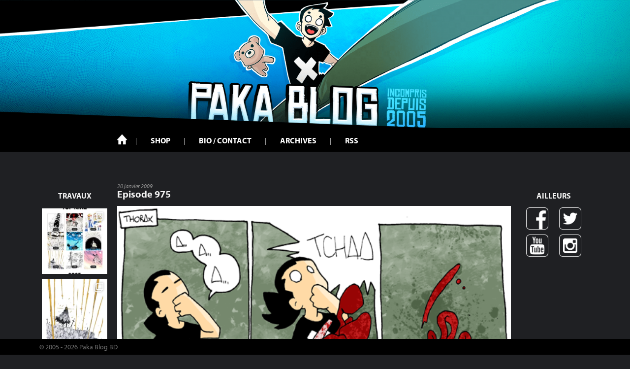

--- FILE ---
content_type: text/html; charset=UTF-8
request_url: https://www.paka-blog.com/2009/01/20/les-aventures-de-paka-episode-975/
body_size: 17754
content:
<!DOCTYPE html>
<html lang="fr-FR">
<head>
<meta charset="UTF-8">
<meta name="viewport" content="width=device-width, initial-scale=1">
<link rel="profile" href="http://gmpg.org/xfn/11">
<link rel="pingback" href="https://www.paka-blog.com/xmlrpc.php">

<!-- Fonts -->
<link rel="stylesheet" href="https://maxcdn.bootstrapcdn.com/font-awesome/4.5.0/css/font-awesome.min.css">
<link rel="stylesheet" href="https://use.typekit.net/sml7onb.css">

    <!-- Favicons -->
<link rel="icon" href="https://www.paka-blog.com/wp-content/themes/theme-responsive-master/img/favicon.ico">

<title>Episode 975 &#8211; Paka Blog</title>
<meta name='robots' content='max-image-preview:large' />
<link rel="alternate" type="application/rss+xml" title="Paka Blog &raquo; Flux" href="https://www.paka-blog.com/feed/" />
<link rel="alternate" type="application/rss+xml" title="Paka Blog &raquo; Flux des commentaires" href="https://www.paka-blog.com/comments/feed/" />
<link rel="alternate" type="application/rss+xml" title="Paka Blog &raquo; Episode 975 Flux des commentaires" href="https://www.paka-blog.com/2009/01/20/les-aventures-de-paka-episode-975/feed/" />
<link rel="alternate" title="oEmbed (JSON)" type="application/json+oembed" href="https://www.paka-blog.com/wp-json/oembed/1.0/embed?url=https%3A%2F%2Fwww.paka-blog.com%2F2009%2F01%2F20%2Fles-aventures-de-paka-episode-975%2F" />
<link rel="alternate" title="oEmbed (XML)" type="text/xml+oembed" href="https://www.paka-blog.com/wp-json/oembed/1.0/embed?url=https%3A%2F%2Fwww.paka-blog.com%2F2009%2F01%2F20%2Fles-aventures-de-paka-episode-975%2F&#038;format=xml" />
<style id='wp-img-auto-sizes-contain-inline-css' type='text/css'>
img:is([sizes=auto i],[sizes^="auto," i]){contain-intrinsic-size:3000px 1500px}
/*# sourceURL=wp-img-auto-sizes-contain-inline-css */
</style>
<link rel='stylesheet' id='sbi_styles-css' href='https://www.paka-blog.com/wp-content/plugins/instagram-feed/css/sbi-styles.min.css?ver=6.10.0' type='text/css' media='all' />
<style id='wp-emoji-styles-inline-css' type='text/css'>

	img.wp-smiley, img.emoji {
		display: inline !important;
		border: none !important;
		box-shadow: none !important;
		height: 1em !important;
		width: 1em !important;
		margin: 0 0.07em !important;
		vertical-align: -0.1em !important;
		background: none !important;
		padding: 0 !important;
	}
/*# sourceURL=wp-emoji-styles-inline-css */
</style>
<style id='wp-block-library-inline-css' type='text/css'>
:root{--wp-block-synced-color:#7a00df;--wp-block-synced-color--rgb:122,0,223;--wp-bound-block-color:var(--wp-block-synced-color);--wp-editor-canvas-background:#ddd;--wp-admin-theme-color:#007cba;--wp-admin-theme-color--rgb:0,124,186;--wp-admin-theme-color-darker-10:#006ba1;--wp-admin-theme-color-darker-10--rgb:0,107,160.5;--wp-admin-theme-color-darker-20:#005a87;--wp-admin-theme-color-darker-20--rgb:0,90,135;--wp-admin-border-width-focus:2px}@media (min-resolution:192dpi){:root{--wp-admin-border-width-focus:1.5px}}.wp-element-button{cursor:pointer}:root .has-very-light-gray-background-color{background-color:#eee}:root .has-very-dark-gray-background-color{background-color:#313131}:root .has-very-light-gray-color{color:#eee}:root .has-very-dark-gray-color{color:#313131}:root .has-vivid-green-cyan-to-vivid-cyan-blue-gradient-background{background:linear-gradient(135deg,#00d084,#0693e3)}:root .has-purple-crush-gradient-background{background:linear-gradient(135deg,#34e2e4,#4721fb 50%,#ab1dfe)}:root .has-hazy-dawn-gradient-background{background:linear-gradient(135deg,#faaca8,#dad0ec)}:root .has-subdued-olive-gradient-background{background:linear-gradient(135deg,#fafae1,#67a671)}:root .has-atomic-cream-gradient-background{background:linear-gradient(135deg,#fdd79a,#004a59)}:root .has-nightshade-gradient-background{background:linear-gradient(135deg,#330968,#31cdcf)}:root .has-midnight-gradient-background{background:linear-gradient(135deg,#020381,#2874fc)}:root{--wp--preset--font-size--normal:16px;--wp--preset--font-size--huge:42px}.has-regular-font-size{font-size:1em}.has-larger-font-size{font-size:2.625em}.has-normal-font-size{font-size:var(--wp--preset--font-size--normal)}.has-huge-font-size{font-size:var(--wp--preset--font-size--huge)}.has-text-align-center{text-align:center}.has-text-align-left{text-align:left}.has-text-align-right{text-align:right}.has-fit-text{white-space:nowrap!important}#end-resizable-editor-section{display:none}.aligncenter{clear:both}.items-justified-left{justify-content:flex-start}.items-justified-center{justify-content:center}.items-justified-right{justify-content:flex-end}.items-justified-space-between{justify-content:space-between}.screen-reader-text{border:0;clip-path:inset(50%);height:1px;margin:-1px;overflow:hidden;padding:0;position:absolute;width:1px;word-wrap:normal!important}.screen-reader-text:focus{background-color:#ddd;clip-path:none;color:#444;display:block;font-size:1em;height:auto;left:5px;line-height:normal;padding:15px 23px 14px;text-decoration:none;top:5px;width:auto;z-index:100000}html :where(.has-border-color){border-style:solid}html :where([style*=border-top-color]){border-top-style:solid}html :where([style*=border-right-color]){border-right-style:solid}html :where([style*=border-bottom-color]){border-bottom-style:solid}html :where([style*=border-left-color]){border-left-style:solid}html :where([style*=border-width]){border-style:solid}html :where([style*=border-top-width]){border-top-style:solid}html :where([style*=border-right-width]){border-right-style:solid}html :where([style*=border-bottom-width]){border-bottom-style:solid}html :where([style*=border-left-width]){border-left-style:solid}html :where(img[class*=wp-image-]){height:auto;max-width:100%}:where(figure){margin:0 0 1em}html :where(.is-position-sticky){--wp-admin--admin-bar--position-offset:var(--wp-admin--admin-bar--height,0px)}@media screen and (max-width:600px){html :where(.is-position-sticky){--wp-admin--admin-bar--position-offset:0px}}

/*# sourceURL=wp-block-library-inline-css */
</style><style id='global-styles-inline-css' type='text/css'>
:root{--wp--preset--aspect-ratio--square: 1;--wp--preset--aspect-ratio--4-3: 4/3;--wp--preset--aspect-ratio--3-4: 3/4;--wp--preset--aspect-ratio--3-2: 3/2;--wp--preset--aspect-ratio--2-3: 2/3;--wp--preset--aspect-ratio--16-9: 16/9;--wp--preset--aspect-ratio--9-16: 9/16;--wp--preset--color--black: #000000;--wp--preset--color--cyan-bluish-gray: #abb8c3;--wp--preset--color--white: #ffffff;--wp--preset--color--pale-pink: #f78da7;--wp--preset--color--vivid-red: #cf2e2e;--wp--preset--color--luminous-vivid-orange: #ff6900;--wp--preset--color--luminous-vivid-amber: #fcb900;--wp--preset--color--light-green-cyan: #7bdcb5;--wp--preset--color--vivid-green-cyan: #00d084;--wp--preset--color--pale-cyan-blue: #8ed1fc;--wp--preset--color--vivid-cyan-blue: #0693e3;--wp--preset--color--vivid-purple: #9b51e0;--wp--preset--gradient--vivid-cyan-blue-to-vivid-purple: linear-gradient(135deg,rgb(6,147,227) 0%,rgb(155,81,224) 100%);--wp--preset--gradient--light-green-cyan-to-vivid-green-cyan: linear-gradient(135deg,rgb(122,220,180) 0%,rgb(0,208,130) 100%);--wp--preset--gradient--luminous-vivid-amber-to-luminous-vivid-orange: linear-gradient(135deg,rgb(252,185,0) 0%,rgb(255,105,0) 100%);--wp--preset--gradient--luminous-vivid-orange-to-vivid-red: linear-gradient(135deg,rgb(255,105,0) 0%,rgb(207,46,46) 100%);--wp--preset--gradient--very-light-gray-to-cyan-bluish-gray: linear-gradient(135deg,rgb(238,238,238) 0%,rgb(169,184,195) 100%);--wp--preset--gradient--cool-to-warm-spectrum: linear-gradient(135deg,rgb(74,234,220) 0%,rgb(151,120,209) 20%,rgb(207,42,186) 40%,rgb(238,44,130) 60%,rgb(251,105,98) 80%,rgb(254,248,76) 100%);--wp--preset--gradient--blush-light-purple: linear-gradient(135deg,rgb(255,206,236) 0%,rgb(152,150,240) 100%);--wp--preset--gradient--blush-bordeaux: linear-gradient(135deg,rgb(254,205,165) 0%,rgb(254,45,45) 50%,rgb(107,0,62) 100%);--wp--preset--gradient--luminous-dusk: linear-gradient(135deg,rgb(255,203,112) 0%,rgb(199,81,192) 50%,rgb(65,88,208) 100%);--wp--preset--gradient--pale-ocean: linear-gradient(135deg,rgb(255,245,203) 0%,rgb(182,227,212) 50%,rgb(51,167,181) 100%);--wp--preset--gradient--electric-grass: linear-gradient(135deg,rgb(202,248,128) 0%,rgb(113,206,126) 100%);--wp--preset--gradient--midnight: linear-gradient(135deg,rgb(2,3,129) 0%,rgb(40,116,252) 100%);--wp--preset--font-size--small: 13px;--wp--preset--font-size--medium: 20px;--wp--preset--font-size--large: 36px;--wp--preset--font-size--x-large: 42px;--wp--preset--spacing--20: 0.44rem;--wp--preset--spacing--30: 0.67rem;--wp--preset--spacing--40: 1rem;--wp--preset--spacing--50: 1.5rem;--wp--preset--spacing--60: 2.25rem;--wp--preset--spacing--70: 3.38rem;--wp--preset--spacing--80: 5.06rem;--wp--preset--shadow--natural: 6px 6px 9px rgba(0, 0, 0, 0.2);--wp--preset--shadow--deep: 12px 12px 50px rgba(0, 0, 0, 0.4);--wp--preset--shadow--sharp: 6px 6px 0px rgba(0, 0, 0, 0.2);--wp--preset--shadow--outlined: 6px 6px 0px -3px rgb(255, 255, 255), 6px 6px rgb(0, 0, 0);--wp--preset--shadow--crisp: 6px 6px 0px rgb(0, 0, 0);}:where(.is-layout-flex){gap: 0.5em;}:where(.is-layout-grid){gap: 0.5em;}body .is-layout-flex{display: flex;}.is-layout-flex{flex-wrap: wrap;align-items: center;}.is-layout-flex > :is(*, div){margin: 0;}body .is-layout-grid{display: grid;}.is-layout-grid > :is(*, div){margin: 0;}:where(.wp-block-columns.is-layout-flex){gap: 2em;}:where(.wp-block-columns.is-layout-grid){gap: 2em;}:where(.wp-block-post-template.is-layout-flex){gap: 1.25em;}:where(.wp-block-post-template.is-layout-grid){gap: 1.25em;}.has-black-color{color: var(--wp--preset--color--black) !important;}.has-cyan-bluish-gray-color{color: var(--wp--preset--color--cyan-bluish-gray) !important;}.has-white-color{color: var(--wp--preset--color--white) !important;}.has-pale-pink-color{color: var(--wp--preset--color--pale-pink) !important;}.has-vivid-red-color{color: var(--wp--preset--color--vivid-red) !important;}.has-luminous-vivid-orange-color{color: var(--wp--preset--color--luminous-vivid-orange) !important;}.has-luminous-vivid-amber-color{color: var(--wp--preset--color--luminous-vivid-amber) !important;}.has-light-green-cyan-color{color: var(--wp--preset--color--light-green-cyan) !important;}.has-vivid-green-cyan-color{color: var(--wp--preset--color--vivid-green-cyan) !important;}.has-pale-cyan-blue-color{color: var(--wp--preset--color--pale-cyan-blue) !important;}.has-vivid-cyan-blue-color{color: var(--wp--preset--color--vivid-cyan-blue) !important;}.has-vivid-purple-color{color: var(--wp--preset--color--vivid-purple) !important;}.has-black-background-color{background-color: var(--wp--preset--color--black) !important;}.has-cyan-bluish-gray-background-color{background-color: var(--wp--preset--color--cyan-bluish-gray) !important;}.has-white-background-color{background-color: var(--wp--preset--color--white) !important;}.has-pale-pink-background-color{background-color: var(--wp--preset--color--pale-pink) !important;}.has-vivid-red-background-color{background-color: var(--wp--preset--color--vivid-red) !important;}.has-luminous-vivid-orange-background-color{background-color: var(--wp--preset--color--luminous-vivid-orange) !important;}.has-luminous-vivid-amber-background-color{background-color: var(--wp--preset--color--luminous-vivid-amber) !important;}.has-light-green-cyan-background-color{background-color: var(--wp--preset--color--light-green-cyan) !important;}.has-vivid-green-cyan-background-color{background-color: var(--wp--preset--color--vivid-green-cyan) !important;}.has-pale-cyan-blue-background-color{background-color: var(--wp--preset--color--pale-cyan-blue) !important;}.has-vivid-cyan-blue-background-color{background-color: var(--wp--preset--color--vivid-cyan-blue) !important;}.has-vivid-purple-background-color{background-color: var(--wp--preset--color--vivid-purple) !important;}.has-black-border-color{border-color: var(--wp--preset--color--black) !important;}.has-cyan-bluish-gray-border-color{border-color: var(--wp--preset--color--cyan-bluish-gray) !important;}.has-white-border-color{border-color: var(--wp--preset--color--white) !important;}.has-pale-pink-border-color{border-color: var(--wp--preset--color--pale-pink) !important;}.has-vivid-red-border-color{border-color: var(--wp--preset--color--vivid-red) !important;}.has-luminous-vivid-orange-border-color{border-color: var(--wp--preset--color--luminous-vivid-orange) !important;}.has-luminous-vivid-amber-border-color{border-color: var(--wp--preset--color--luminous-vivid-amber) !important;}.has-light-green-cyan-border-color{border-color: var(--wp--preset--color--light-green-cyan) !important;}.has-vivid-green-cyan-border-color{border-color: var(--wp--preset--color--vivid-green-cyan) !important;}.has-pale-cyan-blue-border-color{border-color: var(--wp--preset--color--pale-cyan-blue) !important;}.has-vivid-cyan-blue-border-color{border-color: var(--wp--preset--color--vivid-cyan-blue) !important;}.has-vivid-purple-border-color{border-color: var(--wp--preset--color--vivid-purple) !important;}.has-vivid-cyan-blue-to-vivid-purple-gradient-background{background: var(--wp--preset--gradient--vivid-cyan-blue-to-vivid-purple) !important;}.has-light-green-cyan-to-vivid-green-cyan-gradient-background{background: var(--wp--preset--gradient--light-green-cyan-to-vivid-green-cyan) !important;}.has-luminous-vivid-amber-to-luminous-vivid-orange-gradient-background{background: var(--wp--preset--gradient--luminous-vivid-amber-to-luminous-vivid-orange) !important;}.has-luminous-vivid-orange-to-vivid-red-gradient-background{background: var(--wp--preset--gradient--luminous-vivid-orange-to-vivid-red) !important;}.has-very-light-gray-to-cyan-bluish-gray-gradient-background{background: var(--wp--preset--gradient--very-light-gray-to-cyan-bluish-gray) !important;}.has-cool-to-warm-spectrum-gradient-background{background: var(--wp--preset--gradient--cool-to-warm-spectrum) !important;}.has-blush-light-purple-gradient-background{background: var(--wp--preset--gradient--blush-light-purple) !important;}.has-blush-bordeaux-gradient-background{background: var(--wp--preset--gradient--blush-bordeaux) !important;}.has-luminous-dusk-gradient-background{background: var(--wp--preset--gradient--luminous-dusk) !important;}.has-pale-ocean-gradient-background{background: var(--wp--preset--gradient--pale-ocean) !important;}.has-electric-grass-gradient-background{background: var(--wp--preset--gradient--electric-grass) !important;}.has-midnight-gradient-background{background: var(--wp--preset--gradient--midnight) !important;}.has-small-font-size{font-size: var(--wp--preset--font-size--small) !important;}.has-medium-font-size{font-size: var(--wp--preset--font-size--medium) !important;}.has-large-font-size{font-size: var(--wp--preset--font-size--large) !important;}.has-x-large-font-size{font-size: var(--wp--preset--font-size--x-large) !important;}
/*# sourceURL=global-styles-inline-css */
</style>

<style id='classic-theme-styles-inline-css' type='text/css'>
/*! This file is auto-generated */
.wp-block-button__link{color:#fff;background-color:#32373c;border-radius:9999px;box-shadow:none;text-decoration:none;padding:calc(.667em + 2px) calc(1.333em + 2px);font-size:1.125em}.wp-block-file__button{background:#32373c;color:#fff;text-decoration:none}
/*# sourceURL=/wp-includes/css/classic-themes.min.css */
</style>
<link rel='stylesheet' id='contact-form-7-css' href='https://www.paka-blog.com/wp-content/plugins/contact-form-7/includes/css/styles.css?ver=6.1.4' type='text/css' media='all' />
<link rel='stylesheet' id='creatic-base-responsive-style-css' href='https://www.paka-blog.com/wp-content/themes/theme-responsive-master/style.css?ver=6.9' type='text/css' media='all' />
<script type="text/javascript" src="https://www.paka-blog.com/wp-includes/js/jquery/jquery.min.js?ver=3.7.1" id="jquery-core-js"></script>
<script type="text/javascript" src="https://www.paka-blog.com/wp-includes/js/jquery/jquery-migrate.min.js?ver=3.4.1" id="jquery-migrate-js"></script>
<link rel="https://api.w.org/" href="https://www.paka-blog.com/wp-json/" /><link rel="alternate" title="JSON" type="application/json" href="https://www.paka-blog.com/wp-json/wp/v2/posts/2780" /><link rel="EditURI" type="application/rsd+xml" title="RSD" href="https://www.paka-blog.com/xmlrpc.php?rsd" />
<meta name="generator" content="WordPress 6.9" />
<link rel="canonical" href="https://www.paka-blog.com/2009/01/20/les-aventures-de-paka-episode-975/" />
<link rel='shortlink' href='https://www.paka-blog.com/?p=2780' />

<!-- Google Analytics -->
<script type="text/javascript">
     var _gaq = _gaq || [];
     _gaq.push(['_setAccount', 'UA-2359794-10']);
     _gaq.push(['_trackPageview']);
     (function() {
         var ga = document.createElement('script'); ga.type = 'text/javascript'; ga.async = true;
         ga.src = ('https:' == document.location.protocol ? 'https://ssl' : 'http://www') + '.google-analytics.com/ga.js';
         var s = document.getElementsByTagName('script')[0]; s.parentNode.insertBefore(ga, s);
     })();
</script>

</head>

<body class="wp-singular post-template-default single single-post postid-2780 single-format-standard wp-theme-theme-responsive-master group-blog">
<div id="page" class="hfeed site">

    <a href="https://www.paka-blog.com/" id="banner">
        <img src="https://www.paka-blog.com/wp-content/themes/theme-responsive-master/img/banner.jpg" alt="">
    </a>
	<header id="masthead" class="site-header" role="banner">
        <div id="main-menu">
            <div class="container">
                <div class="row">
                    <div id="bar-menu-top-mobile" class="col-s-12 col-l-2">
                        <div class="site-branding">
                            <a href="https://www.paka-blog.com/" rel="home">
                                Paka Blog
                            </a>
                        </div><!-- .site-branding -->

                        <div id="box-menu-burger">
                            <span id="box-menu-burger-title">Menu</span>
                            <div id="menu-burger" class="menu-toggle" aria-controls="primary-menu" aria-expanded="false"></div>
                        </div>

                    </div>
                    <div id="box-menu" class="col-s-12 col-l-12">
                        <nav id="site-navigation" class="main-navigation" role="navigation">
                            <div class="menu-menu-1-container"><ul id="primary-menu" class="menu"><li id="menu-item-13733" class="menu-item menu-item-type-custom menu-item-object-custom menu-item-home menu-item-13733"><a href="https://www.paka-blog.com/">Accueil</a></li>
<li id="menu-item-13746" class="menu-item menu-item-type-post_type menu-item-object-page menu-item-13746"><a href="https://www.paka-blog.com/shop/">Shop</a></li>
<li id="menu-item-13747" class="menu-item menu-item-type-post_type menu-item-object-page menu-item-13747"><a href="https://www.paka-blog.com/pakabio/">Bio / Contact</a></li>
<li id="menu-item-13745" class="menu-item menu-item-type-post_type menu-item-object-page menu-item-13745"><a href="https://www.paka-blog.com/archives/">Archives</a></li>
<li id="menu-item-13751" class="menu-item menu-item-type-custom menu-item-object-custom menu-item-13751"><a href="https://www.paka-blog.com/feed/">RSS</a></li>
</ul></div>                            <nav id="menu-mobile-social">
                                <ul>
                                    <li><a class="btn-fb" href="https://www.facebook.com/pages/Paka/45610809132">Facebook</a></li>
                                    <li><a class="btn-tw" href="https://twitter.com/pakablog">Twitter</a></li>
                                    <li><a class="btn-yt" href="https://www.youtube.com/user/marinmaxime">Youtube</a></li>
                                    <li><a class="btn-in" href="https://www.instagram.com/pakablog/">Instagram</a></li>
                                </ul>
                            </nav>
                        </nav><!-- #site-navigation -->
                    </div>
                </div>
            </div>

        </div>
	</header><!-- #masthead -->


	<div id="content" class="site-content container">

<div id="body-template">

    <div id="instagram-feed" role="complementary">
    <h4 class="t-center">Travaux</h4>
    
            <div id="secondary-sidebar" class="paka-insta-widget-area">
        <div id="block-4" class="widget widget_block">
<div id="sb_instagram"  class="sbi sbi_mob_col_1 sbi_tab_col_1 sbi_col_1 sbi_width_resp" style="padding-bottom: 10px;"	 data-feedid="*1"  data-res="auto" data-cols="1" data-colsmobile="1" data-colstablet="1" data-num="4" data-nummobile="1" data-item-padding="5"	 data-shortcode-atts="{&quot;feed&quot;:&quot;1&quot;}"  data-postid="2780" data-locatornonce="d4f031f05b" data-imageaspectratio="1:1" data-sbi-flags="favorLocal">
	
	<div id="sbi_images"  style="gap: 10px;">
		<div class="sbi_item sbi_type_carousel sbi_new sbi_transition"
	id="sbi_17877681657451760" data-date="1767175350">
	<div class="sbi_photo_wrap">
		<a class="sbi_photo" href="https://www.instagram.com/p/DS7Huj9l9sZ/" target="_blank" rel="noopener nofollow"
			data-full-res="https://scontent-vie1-1.cdninstagram.com/v/t51.82787-15/608008327_18445512238098823_7878084603441929944_n.jpg?stp=dst-jpg_e35_tt6&#038;_nc_cat=104&#038;ccb=7-5&#038;_nc_sid=18de74&#038;efg=eyJlZmdfdGFnIjoiQ0FST1VTRUxfSVRFTS5iZXN0X2ltYWdlX3VybGdlbi5DMyJ9&#038;_nc_ohc=Iya4bF4uLFYQ7kNvwGw8_hr&#038;_nc_oc=AdnZv9-J88z0HM1Qg0KDgt3atTalXhKCbYJx575XNAaRvPonjXp1OVBuH-h7JcIsUSo&#038;_nc_zt=23&#038;_nc_ht=scontent-vie1-1.cdninstagram.com&#038;edm=AM6HXa8EAAAA&#038;_nc_gid=EdiCU7GXZMxepKhZKo_9Dg&#038;oh=00_AfquGYb_C45yON1EJG0fPmqVK9QORjh22c3P7ThVK8eLPA&#038;oe=69617809"
			data-img-src-set="{&quot;d&quot;:&quot;https:\/\/scontent-vie1-1.cdninstagram.com\/v\/t51.82787-15\/608008327_18445512238098823_7878084603441929944_n.jpg?stp=dst-jpg_e35_tt6&amp;_nc_cat=104&amp;ccb=7-5&amp;_nc_sid=18de74&amp;efg=eyJlZmdfdGFnIjoiQ0FST1VTRUxfSVRFTS5iZXN0X2ltYWdlX3VybGdlbi5DMyJ9&amp;_nc_ohc=Iya4bF4uLFYQ7kNvwGw8_hr&amp;_nc_oc=AdnZv9-J88z0HM1Qg0KDgt3atTalXhKCbYJx575XNAaRvPonjXp1OVBuH-h7JcIsUSo&amp;_nc_zt=23&amp;_nc_ht=scontent-vie1-1.cdninstagram.com&amp;edm=AM6HXa8EAAAA&amp;_nc_gid=EdiCU7GXZMxepKhZKo_9Dg&amp;oh=00_AfquGYb_C45yON1EJG0fPmqVK9QORjh22c3P7ThVK8eLPA&amp;oe=69617809&quot;,&quot;150&quot;:&quot;https:\/\/scontent-vie1-1.cdninstagram.com\/v\/t51.82787-15\/608008327_18445512238098823_7878084603441929944_n.jpg?stp=dst-jpg_e35_tt6&amp;_nc_cat=104&amp;ccb=7-5&amp;_nc_sid=18de74&amp;efg=eyJlZmdfdGFnIjoiQ0FST1VTRUxfSVRFTS5iZXN0X2ltYWdlX3VybGdlbi5DMyJ9&amp;_nc_ohc=Iya4bF4uLFYQ7kNvwGw8_hr&amp;_nc_oc=AdnZv9-J88z0HM1Qg0KDgt3atTalXhKCbYJx575XNAaRvPonjXp1OVBuH-h7JcIsUSo&amp;_nc_zt=23&amp;_nc_ht=scontent-vie1-1.cdninstagram.com&amp;edm=AM6HXa8EAAAA&amp;_nc_gid=EdiCU7GXZMxepKhZKo_9Dg&amp;oh=00_AfquGYb_C45yON1EJG0fPmqVK9QORjh22c3P7ThVK8eLPA&amp;oe=69617809&quot;,&quot;320&quot;:&quot;https:\/\/scontent-vie1-1.cdninstagram.com\/v\/t51.82787-15\/608008327_18445512238098823_7878084603441929944_n.jpg?stp=dst-jpg_e35_tt6&amp;_nc_cat=104&amp;ccb=7-5&amp;_nc_sid=18de74&amp;efg=eyJlZmdfdGFnIjoiQ0FST1VTRUxfSVRFTS5iZXN0X2ltYWdlX3VybGdlbi5DMyJ9&amp;_nc_ohc=Iya4bF4uLFYQ7kNvwGw8_hr&amp;_nc_oc=AdnZv9-J88z0HM1Qg0KDgt3atTalXhKCbYJx575XNAaRvPonjXp1OVBuH-h7JcIsUSo&amp;_nc_zt=23&amp;_nc_ht=scontent-vie1-1.cdninstagram.com&amp;edm=AM6HXa8EAAAA&amp;_nc_gid=EdiCU7GXZMxepKhZKo_9Dg&amp;oh=00_AfquGYb_C45yON1EJG0fPmqVK9QORjh22c3P7ThVK8eLPA&amp;oe=69617809&quot;,&quot;640&quot;:&quot;https:\/\/scontent-vie1-1.cdninstagram.com\/v\/t51.82787-15\/608008327_18445512238098823_7878084603441929944_n.jpg?stp=dst-jpg_e35_tt6&amp;_nc_cat=104&amp;ccb=7-5&amp;_nc_sid=18de74&amp;efg=eyJlZmdfdGFnIjoiQ0FST1VTRUxfSVRFTS5iZXN0X2ltYWdlX3VybGdlbi5DMyJ9&amp;_nc_ohc=Iya4bF4uLFYQ7kNvwGw8_hr&amp;_nc_oc=AdnZv9-J88z0HM1Qg0KDgt3atTalXhKCbYJx575XNAaRvPonjXp1OVBuH-h7JcIsUSo&amp;_nc_zt=23&amp;_nc_ht=scontent-vie1-1.cdninstagram.com&amp;edm=AM6HXa8EAAAA&amp;_nc_gid=EdiCU7GXZMxepKhZKo_9Dg&amp;oh=00_AfquGYb_C45yON1EJG0fPmqVK9QORjh22c3P7ThVK8eLPA&amp;oe=69617809&quot;}">
			<span class="sbi-screenreader">Well, 2025 is over, so here’s my top nine 2025! Th</span>
			<svg class="svg-inline--fa fa-clone fa-w-16 sbi_lightbox_carousel_icon" aria-hidden="true" aria-label="Clone" data-fa-proƒcessed="" data-prefix="far" data-icon="clone" role="img" xmlns="http://www.w3.org/2000/svg" viewBox="0 0 512 512">
                    <path fill="currentColor" d="M464 0H144c-26.51 0-48 21.49-48 48v48H48c-26.51 0-48 21.49-48 48v320c0 26.51 21.49 48 48 48h320c26.51 0 48-21.49 48-48v-48h48c26.51 0 48-21.49 48-48V48c0-26.51-21.49-48-48-48zM362 464H54a6 6 0 0 1-6-6V150a6 6 0 0 1 6-6h42v224c0 26.51 21.49 48 48 48h224v42a6 6 0 0 1-6 6zm96-96H150a6 6 0 0 1-6-6V54a6 6 0 0 1 6-6h308a6 6 0 0 1 6 6v308a6 6 0 0 1-6 6z"></path>
                </svg>						<img decoding="async" src="https://www.paka-blog.com/wp-content/plugins/instagram-feed/img/placeholder.png" alt="Well, 2025 is over, so here’s my top nine 2025! This year I tried to beat the Instagram algorithm, that was a little success, in a way, but that was hard. Next year I will focus more on my next projects, so I’ll find another way to share my work with you! Thank you for your support, and see you in the future ✨
-
#Topnine #Topnine2025 #Pakablog #Paka" aria-hidden="true">
		</a>
	</div>
</div><div class="sbi_item sbi_type_carousel sbi_new sbi_transition"
	id="sbi_17890415790399692" data-date="1766995251">
	<div class="sbi_photo_wrap">
		<a class="sbi_photo" href="https://www.instagram.com/p/DS1wNwYF0pJ/" target="_blank" rel="noopener nofollow"
			data-full-res="https://scontent-vie1-1.cdninstagram.com/v/t51.82787-15/609028761_18445219021098823_8222745774535029965_n.jpg?stp=dst-jpg_e35_tt6&#038;_nc_cat=106&#038;ccb=7-5&#038;_nc_sid=18de74&#038;efg=eyJlZmdfdGFnIjoiQ0FST1VTRUxfSVRFTS5iZXN0X2ltYWdlX3VybGdlbi5DMyJ9&#038;_nc_ohc=slbgCMxErWkQ7kNvwHNYb79&#038;_nc_oc=AdluwMrNw8ggzhktcb4qiYJQ_h_y6iK-QURX1yE-adCdOIT-_WY1Jz_8MkiickfuXpg&#038;_nc_zt=23&#038;_nc_ht=scontent-vie1-1.cdninstagram.com&#038;edm=AM6HXa8EAAAA&#038;_nc_gid=EdiCU7GXZMxepKhZKo_9Dg&#038;oh=00_AfoO4S0dsmF3JDDlF5gAEyu-OaWt8DuFJltirYSV2gB0Tw&#038;oe=69616A05"
			data-img-src-set="{&quot;d&quot;:&quot;https:\/\/scontent-vie1-1.cdninstagram.com\/v\/t51.82787-15\/609028761_18445219021098823_8222745774535029965_n.jpg?stp=dst-jpg_e35_tt6&amp;_nc_cat=106&amp;ccb=7-5&amp;_nc_sid=18de74&amp;efg=eyJlZmdfdGFnIjoiQ0FST1VTRUxfSVRFTS5iZXN0X2ltYWdlX3VybGdlbi5DMyJ9&amp;_nc_ohc=slbgCMxErWkQ7kNvwHNYb79&amp;_nc_oc=AdluwMrNw8ggzhktcb4qiYJQ_h_y6iK-QURX1yE-adCdOIT-_WY1Jz_8MkiickfuXpg&amp;_nc_zt=23&amp;_nc_ht=scontent-vie1-1.cdninstagram.com&amp;edm=AM6HXa8EAAAA&amp;_nc_gid=EdiCU7GXZMxepKhZKo_9Dg&amp;oh=00_AfoO4S0dsmF3JDDlF5gAEyu-OaWt8DuFJltirYSV2gB0Tw&amp;oe=69616A05&quot;,&quot;150&quot;:&quot;https:\/\/scontent-vie1-1.cdninstagram.com\/v\/t51.82787-15\/609028761_18445219021098823_8222745774535029965_n.jpg?stp=dst-jpg_e35_tt6&amp;_nc_cat=106&amp;ccb=7-5&amp;_nc_sid=18de74&amp;efg=eyJlZmdfdGFnIjoiQ0FST1VTRUxfSVRFTS5iZXN0X2ltYWdlX3VybGdlbi5DMyJ9&amp;_nc_ohc=slbgCMxErWkQ7kNvwHNYb79&amp;_nc_oc=AdluwMrNw8ggzhktcb4qiYJQ_h_y6iK-QURX1yE-adCdOIT-_WY1Jz_8MkiickfuXpg&amp;_nc_zt=23&amp;_nc_ht=scontent-vie1-1.cdninstagram.com&amp;edm=AM6HXa8EAAAA&amp;_nc_gid=EdiCU7GXZMxepKhZKo_9Dg&amp;oh=00_AfoO4S0dsmF3JDDlF5gAEyu-OaWt8DuFJltirYSV2gB0Tw&amp;oe=69616A05&quot;,&quot;320&quot;:&quot;https:\/\/scontent-vie1-1.cdninstagram.com\/v\/t51.82787-15\/609028761_18445219021098823_8222745774535029965_n.jpg?stp=dst-jpg_e35_tt6&amp;_nc_cat=106&amp;ccb=7-5&amp;_nc_sid=18de74&amp;efg=eyJlZmdfdGFnIjoiQ0FST1VTRUxfSVRFTS5iZXN0X2ltYWdlX3VybGdlbi5DMyJ9&amp;_nc_ohc=slbgCMxErWkQ7kNvwHNYb79&amp;_nc_oc=AdluwMrNw8ggzhktcb4qiYJQ_h_y6iK-QURX1yE-adCdOIT-_WY1Jz_8MkiickfuXpg&amp;_nc_zt=23&amp;_nc_ht=scontent-vie1-1.cdninstagram.com&amp;edm=AM6HXa8EAAAA&amp;_nc_gid=EdiCU7GXZMxepKhZKo_9Dg&amp;oh=00_AfoO4S0dsmF3JDDlF5gAEyu-OaWt8DuFJltirYSV2gB0Tw&amp;oe=69616A05&quot;,&quot;640&quot;:&quot;https:\/\/scontent-vie1-1.cdninstagram.com\/v\/t51.82787-15\/609028761_18445219021098823_8222745774535029965_n.jpg?stp=dst-jpg_e35_tt6&amp;_nc_cat=106&amp;ccb=7-5&amp;_nc_sid=18de74&amp;efg=eyJlZmdfdGFnIjoiQ0FST1VTRUxfSVRFTS5iZXN0X2ltYWdlX3VybGdlbi5DMyJ9&amp;_nc_ohc=slbgCMxErWkQ7kNvwHNYb79&amp;_nc_oc=AdluwMrNw8ggzhktcb4qiYJQ_h_y6iK-QURX1yE-adCdOIT-_WY1Jz_8MkiickfuXpg&amp;_nc_zt=23&amp;_nc_ht=scontent-vie1-1.cdninstagram.com&amp;edm=AM6HXa8EAAAA&amp;_nc_gid=EdiCU7GXZMxepKhZKo_9Dg&amp;oh=00_AfoO4S0dsmF3JDDlF5gAEyu-OaWt8DuFJltirYSV2gB0Tw&amp;oe=69616A05&quot;}">
			<span class="sbi-screenreader">Doodles 2025_37 • Where the stars die
-
#doodle #p</span>
			<svg class="svg-inline--fa fa-clone fa-w-16 sbi_lightbox_carousel_icon" aria-hidden="true" aria-label="Clone" data-fa-proƒcessed="" data-prefix="far" data-icon="clone" role="img" xmlns="http://www.w3.org/2000/svg" viewBox="0 0 512 512">
                    <path fill="currentColor" d="M464 0H144c-26.51 0-48 21.49-48 48v48H48c-26.51 0-48 21.49-48 48v320c0 26.51 21.49 48 48 48h320c26.51 0 48-21.49 48-48v-48h48c26.51 0 48-21.49 48-48V48c0-26.51-21.49-48-48-48zM362 464H54a6 6 0 0 1-6-6V150a6 6 0 0 1 6-6h42v224c0 26.51 21.49 48 48 48h224v42a6 6 0 0 1-6 6zm96-96H150a6 6 0 0 1-6-6V54a6 6 0 0 1 6-6h308a6 6 0 0 1 6 6v308a6 6 0 0 1-6 6z"></path>
                </svg>						<img decoding="async" src="https://www.paka-blog.com/wp-content/plugins/instagram-feed/img/placeholder.png" alt="Doodles 2025_37 • Where the stars die
-
#doodle #pakablog #sketchbook" aria-hidden="true">
		</a>
	</div>
</div><div class="sbi_item sbi_type_video sbi_new sbi_transition"
	id="sbi_18106574059656995" data-date="1766736000">
	<div class="sbi_photo_wrap">
		<a class="sbi_photo" href="https://www.instagram.com/reel/DSuBxpJFxw1/" target="_blank" rel="noopener nofollow"
			data-full-res="https://scontent-vie1-1.cdninstagram.com/v/t51.82787-15/604617757_18444475627098823_8623183818863039200_n.jpg?stp=dst-jpg_e35_tt6&#038;_nc_cat=111&#038;ccb=7-5&#038;_nc_sid=18de74&#038;efg=eyJlZmdfdGFnIjoiQ0xJUFMuYmVzdF9pbWFnZV91cmxnZW4uQzMifQ%3D%3D&#038;_nc_ohc=tsIaIK8MRNMQ7kNvwE7GXNy&#038;_nc_oc=AdntcAGJLronmYhqpdz3uGSCOaa9M4EPBQKMX8pKOW8Dk6vWAPWLrlouh7vg0tH93dQ&#038;_nc_zt=23&#038;_nc_ht=scontent-vie1-1.cdninstagram.com&#038;edm=AM6HXa8EAAAA&#038;_nc_gid=EdiCU7GXZMxepKhZKo_9Dg&#038;oh=00_AfpmXDa1M93tKydewfAilHhICLL9CVxYZh2hQyftaImBrg&#038;oe=69618FB2"
			data-img-src-set="{&quot;d&quot;:&quot;https:\/\/scontent-vie1-1.cdninstagram.com\/v\/t51.82787-15\/604617757_18444475627098823_8623183818863039200_n.jpg?stp=dst-jpg_e35_tt6&amp;_nc_cat=111&amp;ccb=7-5&amp;_nc_sid=18de74&amp;efg=eyJlZmdfdGFnIjoiQ0xJUFMuYmVzdF9pbWFnZV91cmxnZW4uQzMifQ%3D%3D&amp;_nc_ohc=tsIaIK8MRNMQ7kNvwE7GXNy&amp;_nc_oc=AdntcAGJLronmYhqpdz3uGSCOaa9M4EPBQKMX8pKOW8Dk6vWAPWLrlouh7vg0tH93dQ&amp;_nc_zt=23&amp;_nc_ht=scontent-vie1-1.cdninstagram.com&amp;edm=AM6HXa8EAAAA&amp;_nc_gid=EdiCU7GXZMxepKhZKo_9Dg&amp;oh=00_AfpmXDa1M93tKydewfAilHhICLL9CVxYZh2hQyftaImBrg&amp;oe=69618FB2&quot;,&quot;150&quot;:&quot;https:\/\/scontent-vie1-1.cdninstagram.com\/v\/t51.82787-15\/604617757_18444475627098823_8623183818863039200_n.jpg?stp=dst-jpg_e35_tt6&amp;_nc_cat=111&amp;ccb=7-5&amp;_nc_sid=18de74&amp;efg=eyJlZmdfdGFnIjoiQ0xJUFMuYmVzdF9pbWFnZV91cmxnZW4uQzMifQ%3D%3D&amp;_nc_ohc=tsIaIK8MRNMQ7kNvwE7GXNy&amp;_nc_oc=AdntcAGJLronmYhqpdz3uGSCOaa9M4EPBQKMX8pKOW8Dk6vWAPWLrlouh7vg0tH93dQ&amp;_nc_zt=23&amp;_nc_ht=scontent-vie1-1.cdninstagram.com&amp;edm=AM6HXa8EAAAA&amp;_nc_gid=EdiCU7GXZMxepKhZKo_9Dg&amp;oh=00_AfpmXDa1M93tKydewfAilHhICLL9CVxYZh2hQyftaImBrg&amp;oe=69618FB2&quot;,&quot;320&quot;:&quot;https:\/\/scontent-vie1-1.cdninstagram.com\/v\/t51.82787-15\/604617757_18444475627098823_8623183818863039200_n.jpg?stp=dst-jpg_e35_tt6&amp;_nc_cat=111&amp;ccb=7-5&amp;_nc_sid=18de74&amp;efg=eyJlZmdfdGFnIjoiQ0xJUFMuYmVzdF9pbWFnZV91cmxnZW4uQzMifQ%3D%3D&amp;_nc_ohc=tsIaIK8MRNMQ7kNvwE7GXNy&amp;_nc_oc=AdntcAGJLronmYhqpdz3uGSCOaa9M4EPBQKMX8pKOW8Dk6vWAPWLrlouh7vg0tH93dQ&amp;_nc_zt=23&amp;_nc_ht=scontent-vie1-1.cdninstagram.com&amp;edm=AM6HXa8EAAAA&amp;_nc_gid=EdiCU7GXZMxepKhZKo_9Dg&amp;oh=00_AfpmXDa1M93tKydewfAilHhICLL9CVxYZh2hQyftaImBrg&amp;oe=69618FB2&quot;,&quot;640&quot;:&quot;https:\/\/scontent-vie1-1.cdninstagram.com\/v\/t51.82787-15\/604617757_18444475627098823_8623183818863039200_n.jpg?stp=dst-jpg_e35_tt6&amp;_nc_cat=111&amp;ccb=7-5&amp;_nc_sid=18de74&amp;efg=eyJlZmdfdGFnIjoiQ0xJUFMuYmVzdF9pbWFnZV91cmxnZW4uQzMifQ%3D%3D&amp;_nc_ohc=tsIaIK8MRNMQ7kNvwE7GXNy&amp;_nc_oc=AdntcAGJLronmYhqpdz3uGSCOaa9M4EPBQKMX8pKOW8Dk6vWAPWLrlouh7vg0tH93dQ&amp;_nc_zt=23&amp;_nc_ht=scontent-vie1-1.cdninstagram.com&amp;edm=AM6HXa8EAAAA&amp;_nc_gid=EdiCU7GXZMxepKhZKo_9Dg&amp;oh=00_AfpmXDa1M93tKydewfAilHhICLL9CVxYZh2hQyftaImBrg&amp;oe=69618FB2&quot;}">
			<span class="sbi-screenreader">✨2025 in 30 seconds, here we go! ✨
-
#Artist #best</span>
						<svg style="color: rgba(255,255,255,1)" class="svg-inline--fa fa-play fa-w-14 sbi_playbtn" aria-label="Play" aria-hidden="true" data-fa-processed="" data-prefix="fa" data-icon="play" role="presentation" xmlns="http://www.w3.org/2000/svg" viewBox="0 0 448 512"><path fill="currentColor" d="M424.4 214.7L72.4 6.6C43.8-10.3 0 6.1 0 47.9V464c0 37.5 40.7 60.1 72.4 41.3l352-208c31.4-18.5 31.5-64.1 0-82.6z"></path></svg>			<img decoding="async" src="https://www.paka-blog.com/wp-content/plugins/instagram-feed/img/placeholder.png" alt="✨2025 in 30 seconds, here we go! ✨
-
#Artist #bestof2025 #artistsofinstagram" aria-hidden="true">
		</a>
	</div>
</div><div class="sbi_item sbi_type_carousel sbi_new sbi_transition"
	id="sbi_18056828975657171" data-date="1766563200">
	<div class="sbi_photo_wrap">
		<a class="sbi_photo" href="https://www.instagram.com/p/DSo4L9Ul_5-/" target="_blank" rel="noopener nofollow"
			data-full-res="https://scontent-vie1-1.cdninstagram.com/v/t51.82787-15/604108728_18444356992098823_488410461702577660_n.jpg?stp=dst-jpg_e35_tt6&#038;_nc_cat=104&#038;ccb=7-5&#038;_nc_sid=18de74&#038;efg=eyJlZmdfdGFnIjoiQ0FST1VTRUxfSVRFTS5iZXN0X2ltYWdlX3VybGdlbi5DMyJ9&#038;_nc_ohc=2GIgkojQvScQ7kNvwEmoMVQ&#038;_nc_oc=AdlQYxXIkUWwAO2VEuw6OCKrd5FVkaccOT_OVB6c-ZaL9LHO6UX55FzXISTjVUdcquY&#038;_nc_zt=23&#038;_nc_ht=scontent-vie1-1.cdninstagram.com&#038;edm=AM6HXa8EAAAA&#038;_nc_gid=EdiCU7GXZMxepKhZKo_9Dg&#038;oh=00_AfrDQQQST1Z2NzmR5sVmkBNJDQhwjC4AVhyzxX4kTc2L-w&#038;oe=69618135"
			data-img-src-set="{&quot;d&quot;:&quot;https:\/\/scontent-vie1-1.cdninstagram.com\/v\/t51.82787-15\/604108728_18444356992098823_488410461702577660_n.jpg?stp=dst-jpg_e35_tt6&amp;_nc_cat=104&amp;ccb=7-5&amp;_nc_sid=18de74&amp;efg=eyJlZmdfdGFnIjoiQ0FST1VTRUxfSVRFTS5iZXN0X2ltYWdlX3VybGdlbi5DMyJ9&amp;_nc_ohc=2GIgkojQvScQ7kNvwEmoMVQ&amp;_nc_oc=AdlQYxXIkUWwAO2VEuw6OCKrd5FVkaccOT_OVB6c-ZaL9LHO6UX55FzXISTjVUdcquY&amp;_nc_zt=23&amp;_nc_ht=scontent-vie1-1.cdninstagram.com&amp;edm=AM6HXa8EAAAA&amp;_nc_gid=EdiCU7GXZMxepKhZKo_9Dg&amp;oh=00_AfrDQQQST1Z2NzmR5sVmkBNJDQhwjC4AVhyzxX4kTc2L-w&amp;oe=69618135&quot;,&quot;150&quot;:&quot;https:\/\/scontent-vie1-1.cdninstagram.com\/v\/t51.82787-15\/604108728_18444356992098823_488410461702577660_n.jpg?stp=dst-jpg_e35_tt6&amp;_nc_cat=104&amp;ccb=7-5&amp;_nc_sid=18de74&amp;efg=eyJlZmdfdGFnIjoiQ0FST1VTRUxfSVRFTS5iZXN0X2ltYWdlX3VybGdlbi5DMyJ9&amp;_nc_ohc=2GIgkojQvScQ7kNvwEmoMVQ&amp;_nc_oc=AdlQYxXIkUWwAO2VEuw6OCKrd5FVkaccOT_OVB6c-ZaL9LHO6UX55FzXISTjVUdcquY&amp;_nc_zt=23&amp;_nc_ht=scontent-vie1-1.cdninstagram.com&amp;edm=AM6HXa8EAAAA&amp;_nc_gid=EdiCU7GXZMxepKhZKo_9Dg&amp;oh=00_AfrDQQQST1Z2NzmR5sVmkBNJDQhwjC4AVhyzxX4kTc2L-w&amp;oe=69618135&quot;,&quot;320&quot;:&quot;https:\/\/scontent-vie1-1.cdninstagram.com\/v\/t51.82787-15\/604108728_18444356992098823_488410461702577660_n.jpg?stp=dst-jpg_e35_tt6&amp;_nc_cat=104&amp;ccb=7-5&amp;_nc_sid=18de74&amp;efg=eyJlZmdfdGFnIjoiQ0FST1VTRUxfSVRFTS5iZXN0X2ltYWdlX3VybGdlbi5DMyJ9&amp;_nc_ohc=2GIgkojQvScQ7kNvwEmoMVQ&amp;_nc_oc=AdlQYxXIkUWwAO2VEuw6OCKrd5FVkaccOT_OVB6c-ZaL9LHO6UX55FzXISTjVUdcquY&amp;_nc_zt=23&amp;_nc_ht=scontent-vie1-1.cdninstagram.com&amp;edm=AM6HXa8EAAAA&amp;_nc_gid=EdiCU7GXZMxepKhZKo_9Dg&amp;oh=00_AfrDQQQST1Z2NzmR5sVmkBNJDQhwjC4AVhyzxX4kTc2L-w&amp;oe=69618135&quot;,&quot;640&quot;:&quot;https:\/\/scontent-vie1-1.cdninstagram.com\/v\/t51.82787-15\/604108728_18444356992098823_488410461702577660_n.jpg?stp=dst-jpg_e35_tt6&amp;_nc_cat=104&amp;ccb=7-5&amp;_nc_sid=18de74&amp;efg=eyJlZmdfdGFnIjoiQ0FST1VTRUxfSVRFTS5iZXN0X2ltYWdlX3VybGdlbi5DMyJ9&amp;_nc_ohc=2GIgkojQvScQ7kNvwEmoMVQ&amp;_nc_oc=AdlQYxXIkUWwAO2VEuw6OCKrd5FVkaccOT_OVB6c-ZaL9LHO6UX55FzXISTjVUdcquY&amp;_nc_zt=23&amp;_nc_ht=scontent-vie1-1.cdninstagram.com&amp;edm=AM6HXa8EAAAA&amp;_nc_gid=EdiCU7GXZMxepKhZKo_9Dg&amp;oh=00_AfrDQQQST1Z2NzmR5sVmkBNJDQhwjC4AVhyzxX4kTc2L-w&amp;oe=69618135&quot;}">
			<span class="sbi-screenreader">✨ Recap 2025 - Part 2 - July to December! ✨
Tell m</span>
			<svg class="svg-inline--fa fa-clone fa-w-16 sbi_lightbox_carousel_icon" aria-hidden="true" aria-label="Clone" data-fa-proƒcessed="" data-prefix="far" data-icon="clone" role="img" xmlns="http://www.w3.org/2000/svg" viewBox="0 0 512 512">
                    <path fill="currentColor" d="M464 0H144c-26.51 0-48 21.49-48 48v48H48c-26.51 0-48 21.49-48 48v320c0 26.51 21.49 48 48 48h320c26.51 0 48-21.49 48-48v-48h48c26.51 0 48-21.49 48-48V48c0-26.51-21.49-48-48-48zM362 464H54a6 6 0 0 1-6-6V150a6 6 0 0 1 6-6h42v224c0 26.51 21.49 48 48 48h224v42a6 6 0 0 1-6 6zm96-96H150a6 6 0 0 1-6-6V54a6 6 0 0 1 6-6h308a6 6 0 0 1 6 6v308a6 6 0 0 1-6 6z"></path>
                </svg>						<img decoding="async" src="https://www.paka-blog.com/wp-content/plugins/instagram-feed/img/placeholder.png" alt="✨ Recap 2025 - Part 2 - July to December! ✨
Tell me which one is your favorite!
-
#bestof2025 #recap2025 #artist" aria-hidden="true">
		</a>
	</div>
</div>	</div>

	<div id="sbi_load" >

	
	
</div>
		<span class="sbi_resized_image_data" data-feed-id="*1"
		  data-resized="{&quot;18056828975657171&quot;:{&quot;id&quot;:&quot;604108728_18444356992098823_488410461702577660_n&quot;,&quot;ratio&quot;:&quot;0.80&quot;,&quot;sizes&quot;:{&quot;full&quot;:640,&quot;low&quot;:320,&quot;thumb&quot;:150},&quot;extension&quot;:&quot;.webp&quot;},&quot;18106574059656995&quot;:{&quot;id&quot;:&quot;604617757_18444475627098823_8623183818863039200_n&quot;,&quot;ratio&quot;:&quot;0.56&quot;,&quot;sizes&quot;:{&quot;full&quot;:640,&quot;low&quot;:320,&quot;thumb&quot;:150},&quot;extension&quot;:&quot;.webp&quot;},&quot;17890415790399692&quot;:{&quot;id&quot;:&quot;609028761_18445219021098823_8222745774535029965_n&quot;,&quot;ratio&quot;:&quot;0.80&quot;,&quot;sizes&quot;:{&quot;full&quot;:640,&quot;low&quot;:320,&quot;thumb&quot;:150},&quot;extension&quot;:&quot;.webp&quot;},&quot;17877681657451760&quot;:{&quot;id&quot;:&quot;608008327_18445512238098823_7878084603441929944_n&quot;,&quot;ratio&quot;:&quot;0.80&quot;,&quot;sizes&quot;:{&quot;full&quot;:640,&quot;low&quot;:320,&quot;thumb&quot;:150},&quot;extension&quot;:&quot;.webp&quot;}}">
	</span>
	</div>

</div>        </div>
    </div>

	<div id="primary" class="content-area">
		<main id="main" class="site-main" role="main">

		
			
<article id="post-2780" class="post-2780 post type-post status-publish format-standard has-post-thumbnail hentry category-non-classe">
	<header class="entry-header">
		<div class="entry-meta">
			<span class="posted-on"><time class="entry-date published" datetime="2009-01-20T22:37:52+01:00">20 janvier 2009</time><time class="updated" datetime="2019-08-09T19:04:43+02:00">9 août 2019</time></span>		</div><!-- .entry-meta -->
		<h1 class="entry-title">Episode 975</h1>	</header><!-- .entry-header -->

	<div class="entry-content">

			       		    
		<p><a href="http://www.paka-blog.com/wp-content/uploads/2009/01/9751.png"><img fetchpriority="high" decoding="async" class="alignnone size-full wp-image-5079" title="975" src="http://www.paka-blog.com/wp-content/uploads/2009/01/9751.png" alt="" width="570" height="253" /></a></p>
			</div><!-- .entry-content -->
    
	<nav class="navigation post-navigation" aria-label="Publications">
		<h2 class="screen-reader-text">Navigation de l’article</h2>
		<div class="nav-links"><div class="nav-previous"><a href="https://www.paka-blog.com/2009/01/19/les-aventures-de-paka-episode-974/" rel="prev">Avant</a></div><div class="nav-next"><a href="https://www.paka-blog.com/2009/01/21/les-aventures-de-paka-episode-976/" rel="next">Après</a></div></div>
	</nav>    <div id="back-link">
        <a href="">Retour</a>
    </div>

	<footer class="entry-footer">
		        <div class="footer-share">
            <textarea class="footer-share-link">https://www.paka-blog.com/2009/01/20/les-aventures-de-paka-episode-975/</textarea>
            <span class="text-to-copy">Partager</span>
            <span class="text-copied">Lien&nbsp;copié&nbsp;!</span>
            <span class="share-icon">
                <img src="https://www.paka-blog.com/wp-content/themes/theme-responsive-master/img/ICN_Share.png" alt="">
            </span>
        </div>
	</footer><!-- .entry-footer -->
</article><!-- #post-## -->


			
<div id="comments" class="comments-area">

	
			<h3 class="comments-title">
			32 dans la tombe		</h3>

		
		<ol class="comment-list">
					<li id="comment-71976" class="comment even thread-even depth-1">
			<article id="div-comment-71976" class="comment-body">
				<footer class="comment-meta">
					<div class="comment-author vcard">
						<img alt='' src='https://secure.gravatar.com/avatar/a49b17eae324653546b281e48d5f643650a07d29b80b9564b59d7226c1e3cc83?s=32&#038;d=mm&#038;r=g' srcset='https://secure.gravatar.com/avatar/a49b17eae324653546b281e48d5f643650a07d29b80b9564b59d7226c1e3cc83?s=64&#038;d=mm&#038;r=g 2x' class='avatar avatar-32 photo' height='32' width='32' decoding='async'/>						<b class="fn">AmO</b> <span class="says">dit :</span>					</div><!-- .comment-author -->

					<div class="comment-metadata">
						<a href="https://www.paka-blog.com/2009/01/20/les-aventures-de-paka-episode-975/#comment-71976"><time datetime="2009-01-20T22:38:34+01:00">20 janvier 2009 à 22:38</time></a>					</div><!-- .comment-metadata -->

									</footer><!-- .comment-meta -->

				<div class="comment-content">
					<p>Huhu.</p>
<p>Payes ton thorax.</p>
<p>Evidemment, tu le savais =P</p>
				</div><!-- .comment-content -->

							</article><!-- .comment-body -->
		</li><!-- #comment-## -->
		<li id="comment-71978" class="comment odd alt thread-odd thread-alt depth-1">
			<article id="div-comment-71978" class="comment-body">
				<footer class="comment-meta">
					<div class="comment-author vcard">
						<img alt='' src='https://secure.gravatar.com/avatar/5c3e4d95ac9742c4a2eedc2163b454565a67ec62bbb6804b52816454417b0fa4?s=32&#038;d=mm&#038;r=g' srcset='https://secure.gravatar.com/avatar/5c3e4d95ac9742c4a2eedc2163b454565a67ec62bbb6804b52816454417b0fa4?s=64&#038;d=mm&#038;r=g 2x' class='avatar avatar-32 photo' height='32' width='32' decoding='async'/>						<b class="fn"><a href="http://www.thehiddendungeon.com" class="url" rel="ugc external nofollow">Kerwyn</a></b> <span class="says">dit :</span>					</div><!-- .comment-author -->

					<div class="comment-metadata">
						<a href="https://www.paka-blog.com/2009/01/20/les-aventures-de-paka-episode-975/#comment-71978"><time datetime="2009-01-21T00:54:14+01:00">21 janvier 2009 à 0:54</time></a>					</div><!-- .comment-metadata -->

									</footer><!-- .comment-meta -->

				<div class="comment-content">
					<p>On bouche jamais le nez, faut tout t&rsquo;aprendre ^^</p>
				</div><!-- .comment-content -->

							</article><!-- .comment-body -->
		</li><!-- #comment-## -->
		<li id="comment-71981" class="comment even thread-even depth-1">
			<article id="div-comment-71981" class="comment-body">
				<footer class="comment-meta">
					<div class="comment-author vcard">
						<img alt='' src='https://secure.gravatar.com/avatar/889b9ee39cd2384d174ca7127ac73083e56fb896382ba8e50efa8ba78a7ffbb6?s=32&#038;d=mm&#038;r=g' srcset='https://secure.gravatar.com/avatar/889b9ee39cd2384d174ca7127ac73083e56fb896382ba8e50efa8ba78a7ffbb6?s=64&#038;d=mm&#038;r=g 2x' class='avatar avatar-32 photo' height='32' width='32' loading='lazy' decoding='async'/>						<b class="fn"><a href="http://www.lordyoyo.com" class="url" rel="ugc external nofollow">Johan aka lordyoyo</a></b> <span class="says">dit :</span>					</div><!-- .comment-author -->

					<div class="comment-metadata">
						<a href="https://www.paka-blog.com/2009/01/20/les-aventures-de-paka-episode-975/#comment-71981"><time datetime="2009-01-21T01:44:27+01:00">21 janvier 2009 à 1:44</time></a>					</div><!-- .comment-metadata -->

									</footer><!-- .comment-meta -->

				<div class="comment-content">
					<p>euh mais non c&rsquo;est moi ça !?! (d&rsquo;ailleurs ça vient de m&rsquo;arriver y&rsquo;a pas 5 minutes)</p>
				</div><!-- .comment-content -->

							</article><!-- .comment-body -->
		</li><!-- #comment-## -->
		<li id="comment-71984" class="comment odd alt thread-odd thread-alt depth-1">
			<article id="div-comment-71984" class="comment-body">
				<footer class="comment-meta">
					<div class="comment-author vcard">
						<img alt='' src='https://secure.gravatar.com/avatar/523dfd96cfc107799d9df64d9d199563e55960651b4ed0a40d104dbae465cc9d?s=32&#038;d=mm&#038;r=g' srcset='https://secure.gravatar.com/avatar/523dfd96cfc107799d9df64d9d199563e55960651b4ed0a40d104dbae465cc9d?s=64&#038;d=mm&#038;r=g 2x' class='avatar avatar-32 photo' height='32' width='32' loading='lazy' decoding='async'/>						<b class="fn"><a href="http://rorechut.canalblog.com/" class="url" rel="ugc external nofollow">rore</a></b> <span class="says">dit :</span>					</div><!-- .comment-author -->

					<div class="comment-metadata">
						<a href="https://www.paka-blog.com/2009/01/20/les-aventures-de-paka-episode-975/#comment-71984"><time datetime="2009-01-21T05:40:40+01:00">21 janvier 2009 à 5:40</time></a>					</div><!-- .comment-metadata -->

									</footer><!-- .comment-meta -->

				<div class="comment-content">
					<p>bande de chochottes</p>
				</div><!-- .comment-content -->

							</article><!-- .comment-body -->
		</li><!-- #comment-## -->
		<li id="comment-71986" class="comment even thread-even depth-1">
			<article id="div-comment-71986" class="comment-body">
				<footer class="comment-meta">
					<div class="comment-author vcard">
						<img alt='' src='https://secure.gravatar.com/avatar/d35b9e0d2806c1d454752ecc6497ecdf403610a0932eba66183044f0461f6f81?s=32&#038;d=mm&#038;r=g' srcset='https://secure.gravatar.com/avatar/d35b9e0d2806c1d454752ecc6497ecdf403610a0932eba66183044f0461f6f81?s=64&#038;d=mm&#038;r=g 2x' class='avatar avatar-32 photo' height='32' width='32' loading='lazy' decoding='async'/>						<b class="fn"><a href="http://galcha.skyrock.com" class="url" rel="ugc external nofollow">Galcha</a></b> <span class="says">dit :</span>					</div><!-- .comment-author -->

					<div class="comment-metadata">
						<a href="https://www.paka-blog.com/2009/01/20/les-aventures-de-paka-episode-975/#comment-71986"><time datetime="2009-01-21T07:19:42+01:00">21 janvier 2009 à 7:19</time></a>					</div><!-- .comment-metadata -->

									</footer><!-- .comment-meta -->

				<div class="comment-content">
					<p>A tes souhaits ! ^^ »</p>
				</div><!-- .comment-content -->

							</article><!-- .comment-body -->
		</li><!-- #comment-## -->
		<li id="comment-71987" class="comment odd alt thread-odd thread-alt depth-1">
			<article id="div-comment-71987" class="comment-body">
				<footer class="comment-meta">
					<div class="comment-author vcard">
						<img alt='' src='https://secure.gravatar.com/avatar/6752f42bfb6674ca28ec23a905d88ba6ba1e380a2829ca4e96866f088b633fd4?s=32&#038;d=mm&#038;r=g' srcset='https://secure.gravatar.com/avatar/6752f42bfb6674ca28ec23a905d88ba6ba1e380a2829ca4e96866f088b633fd4?s=64&#038;d=mm&#038;r=g 2x' class='avatar avatar-32 photo' height='32' width='32' loading='lazy' decoding='async'/>						<b class="fn">dimacelte</b> <span class="says">dit :</span>					</div><!-- .comment-author -->

					<div class="comment-metadata">
						<a href="https://www.paka-blog.com/2009/01/20/les-aventures-de-paka-episode-975/#comment-71987"><time datetime="2009-01-21T07:31:29+01:00">21 janvier 2009 à 7:31</time></a>					</div><!-- .comment-metadata -->

									</footer><!-- .comment-meta -->

				<div class="comment-content">
					<p>a tes souhaits&#8230;</p>
				</div><!-- .comment-content -->

							</article><!-- .comment-body -->
		</li><!-- #comment-## -->
		<li id="comment-71988" class="comment even thread-even depth-1">
			<article id="div-comment-71988" class="comment-body">
				<footer class="comment-meta">
					<div class="comment-author vcard">
						<img alt='' src='https://secure.gravatar.com/avatar/67c32eef2d206134544a04381e070ea617c71ecd2584207eee1563f7c907ed59?s=32&#038;d=mm&#038;r=g' srcset='https://secure.gravatar.com/avatar/67c32eef2d206134544a04381e070ea617c71ecd2584207eee1563f7c907ed59?s=64&#038;d=mm&#038;r=g 2x' class='avatar avatar-32 photo' height='32' width='32' loading='lazy' decoding='async'/>						<b class="fn"><a href="http://saiwhisper.canalblog.com" class="url" rel="ugc external nofollow">sai</a></b> <span class="says">dit :</span>					</div><!-- .comment-author -->

					<div class="comment-metadata">
						<a href="https://www.paka-blog.com/2009/01/20/les-aventures-de-paka-episode-975/#comment-71988"><time datetime="2009-01-21T07:32:14+01:00">21 janvier 2009 à 7:32</time></a>					</div><!-- .comment-metadata -->

									</footer><!-- .comment-meta -->

				<div class="comment-content">
					<p>Comme je dis à mes amis quand ils éternuent : « crève, charogne » ! 😉</p>
				</div><!-- .comment-content -->

							</article><!-- .comment-body -->
		</li><!-- #comment-## -->
		<li id="comment-71989" class="comment odd alt thread-odd thread-alt depth-1">
			<article id="div-comment-71989" class="comment-body">
				<footer class="comment-meta">
					<div class="comment-author vcard">
						<img alt='' src='https://secure.gravatar.com/avatar/b5d0f6fdaa9e9d59c2f8ebc13885b8ddc3c56d640f2edd0275bcc1465cd89669?s=32&#038;d=mm&#038;r=g' srcset='https://secure.gravatar.com/avatar/b5d0f6fdaa9e9d59c2f8ebc13885b8ddc3c56d640f2edd0275bcc1465cd89669?s=64&#038;d=mm&#038;r=g 2x' class='avatar avatar-32 photo' height='32' width='32' loading='lazy' decoding='async'/>						<b class="fn">nathanaëlle</b> <span class="says">dit :</span>					</div><!-- .comment-author -->

					<div class="comment-metadata">
						<a href="https://www.paka-blog.com/2009/01/20/les-aventures-de-paka-episode-975/#comment-71989"><time datetime="2009-01-21T07:59:05+01:00">21 janvier 2009 à 7:59</time></a>					</div><!-- .comment-metadata -->

									</footer><!-- .comment-meta -->

				<div class="comment-content">
					<p>A tes souhaits ! enfin là je suis pas sûre que ça serve encore à quelque chose&#8230;</p>
				</div><!-- .comment-content -->

							</article><!-- .comment-body -->
		</li><!-- #comment-## -->
		<li id="comment-71990" class="comment even thread-even depth-1">
			<article id="div-comment-71990" class="comment-body">
				<footer class="comment-meta">
					<div class="comment-author vcard">
						<img alt='' src='https://secure.gravatar.com/avatar/85151a18aaf5dc7aefce81abbf79465353b35d5ddf2a5c6dc2a0b5992f5f92da?s=32&#038;d=mm&#038;r=g' srcset='https://secure.gravatar.com/avatar/85151a18aaf5dc7aefce81abbf79465353b35d5ddf2a5c6dc2a0b5992f5f92da?s=64&#038;d=mm&#038;r=g 2x' class='avatar avatar-32 photo' height='32' width='32' loading='lazy' decoding='async'/>						<b class="fn">wariox</b> <span class="says">dit :</span>					</div><!-- .comment-author -->

					<div class="comment-metadata">
						<a href="https://www.paka-blog.com/2009/01/20/les-aventures-de-paka-episode-975/#comment-71990"><time datetime="2009-01-21T08:30:00+01:00">21 janvier 2009 à 8:30</time></a>					</div><!-- .comment-metadata -->

									</footer><!-- .comment-meta -->

				<div class="comment-content">
					<p>Si tu avais eternuer avec les yeux ouvert il serait parti en voilant donc tu a bien fais de te retenir</p>
				</div><!-- .comment-content -->

							</article><!-- .comment-body -->
		</li><!-- #comment-## -->
		<li id="comment-71991" class="comment odd alt thread-odd thread-alt depth-1">
			<article id="div-comment-71991" class="comment-body">
				<footer class="comment-meta">
					<div class="comment-author vcard">
						<img alt='' src='https://secure.gravatar.com/avatar/2dbb55f7d4eb57ca2504325e2aad4a6676873c0159acbd81451b41647f9bfd1b?s=32&#038;d=mm&#038;r=g' srcset='https://secure.gravatar.com/avatar/2dbb55f7d4eb57ca2504325e2aad4a6676873c0159acbd81451b41647f9bfd1b?s=64&#038;d=mm&#038;r=g 2x' class='avatar avatar-32 photo' height='32' width='32' loading='lazy' decoding='async'/>						<b class="fn">fistoz</b> <span class="says">dit :</span>					</div><!-- .comment-author -->

					<div class="comment-metadata">
						<a href="https://www.paka-blog.com/2009/01/20/les-aventures-de-paka-episode-975/#comment-71991"><time datetime="2009-01-21T08:34:02+01:00">21 janvier 2009 à 8:34</time></a>					</div><!-- .comment-metadata -->

									</footer><!-- .comment-meta -->

				<div class="comment-content">
					<p>Ouep c&rsquo;est plutôt les yeux qui craignent parait-il</p>
				</div><!-- .comment-content -->

							</article><!-- .comment-body -->
		</li><!-- #comment-## -->
		<li id="comment-71992" class="comment even thread-even depth-1">
			<article id="div-comment-71992" class="comment-body">
				<footer class="comment-meta">
					<div class="comment-author vcard">
						<img alt='' src='https://secure.gravatar.com/avatar/a9a36540f606ef0b0a476800524a116ed129c276ca6ebabb77268950778375a2?s=32&#038;d=mm&#038;r=g' srcset='https://secure.gravatar.com/avatar/a9a36540f606ef0b0a476800524a116ed129c276ca6ebabb77268950778375a2?s=64&#038;d=mm&#038;r=g 2x' class='avatar avatar-32 photo' height='32' width='32' loading='lazy' decoding='async'/>						<b class="fn">Eodalf</b> <span class="says">dit :</span>					</div><!-- .comment-author -->

					<div class="comment-metadata">
						<a href="https://www.paka-blog.com/2009/01/20/les-aventures-de-paka-episode-975/#comment-71992"><time datetime="2009-01-21T08:54:18+01:00">21 janvier 2009 à 8:54</time></a>					</div><!-- .comment-metadata -->

									</footer><!-- .comment-meta -->

				<div class="comment-content">
					<p>C&rsquo;est du vu, vu et encore vu &#8230; plus très original mais sa reste toujours appréciable ^^</p>
				</div><!-- .comment-content -->

							</article><!-- .comment-body -->
		</li><!-- #comment-## -->
		<li id="comment-71993" class="comment odd alt thread-odd thread-alt depth-1">
			<article id="div-comment-71993" class="comment-body">
				<footer class="comment-meta">
					<div class="comment-author vcard">
						<img alt='' src='https://secure.gravatar.com/avatar/48b8d575db2c5fd7333b90814b36c48cb4846fa1f5f6a0d347bbc8d5d374a370?s=32&#038;d=mm&#038;r=g' srcset='https://secure.gravatar.com/avatar/48b8d575db2c5fd7333b90814b36c48cb4846fa1f5f6a0d347bbc8d5d374a370?s=64&#038;d=mm&#038;r=g 2x' class='avatar avatar-32 photo' height='32' width='32' loading='lazy' decoding='async'/>						<b class="fn">Cyr</b> <span class="says">dit :</span>					</div><!-- .comment-author -->

					<div class="comment-metadata">
						<a href="https://www.paka-blog.com/2009/01/20/les-aventures-de-paka-episode-975/#comment-71993"><time datetime="2009-01-21T08:59:57+01:00">21 janvier 2009 à 8:59</time></a>					</div><!-- .comment-metadata -->

									</footer><!-- .comment-meta -->

				<div class="comment-content">
					<p>oh pas très inspiré aujourd&rsquo;hui :p</p>
				</div><!-- .comment-content -->

							</article><!-- .comment-body -->
		</li><!-- #comment-## -->
		<li id="comment-71994" class="comment even thread-even depth-1">
			<article id="div-comment-71994" class="comment-body">
				<footer class="comment-meta">
					<div class="comment-author vcard">
						<img alt='' src='https://secure.gravatar.com/avatar/ff5a5ee718e807cf4ca682a38056496998c6f798b9128b9ec3b48cc9a6bdd436?s=32&#038;d=mm&#038;r=g' srcset='https://secure.gravatar.com/avatar/ff5a5ee718e807cf4ca682a38056496998c6f798b9128b9ec3b48cc9a6bdd436?s=64&#038;d=mm&#038;r=g 2x' class='avatar avatar-32 photo' height='32' width='32' loading='lazy' decoding='async'/>						<b class="fn"><a href="http://backstab.over-blog.com" class="url" rel="ugc external nofollow">Bouli</a></b> <span class="says">dit :</span>					</div><!-- .comment-author -->

					<div class="comment-metadata">
						<a href="https://www.paka-blog.com/2009/01/20/les-aventures-de-paka-episode-975/#comment-71994"><time datetime="2009-01-21T09:57:17+01:00">21 janvier 2009 à 9:57</time></a>					</div><!-- .comment-metadata -->

									</footer><!-- .comment-meta -->

				<div class="comment-content">
					<p>Tout en finesse j&rsquo;adore j&rsquo;adhère  ^^</p>
				</div><!-- .comment-content -->

							</article><!-- .comment-body -->
		</li><!-- #comment-## -->
		<li id="comment-71996" class="comment odd alt thread-odd thread-alt depth-1">
			<article id="div-comment-71996" class="comment-body">
				<footer class="comment-meta">
					<div class="comment-author vcard">
						<img alt='' src='https://secure.gravatar.com/avatar/babca76aa096fbc5cfbe4174d0eca580bd1c51d9708e780f6ea4ca0c8fafb8c3?s=32&#038;d=mm&#038;r=g' srcset='https://secure.gravatar.com/avatar/babca76aa096fbc5cfbe4174d0eca580bd1c51d9708e780f6ea4ca0c8fafb8c3?s=64&#038;d=mm&#038;r=g 2x' class='avatar avatar-32 photo' height='32' width='32' loading='lazy' decoding='async'/>						<b class="fn"><a href="http://vafgraph.free.fr" class="url" rel="ugc external nofollow">Vaf</a></b> <span class="says">dit :</span>					</div><!-- .comment-author -->

					<div class="comment-metadata">
						<a href="https://www.paka-blog.com/2009/01/20/les-aventures-de-paka-episode-975/#comment-71996"><time datetime="2009-01-21T10:13:22+01:00">21 janvier 2009 à 10:13</time></a>					</div><!-- .comment-metadata -->

									</footer><!-- .comment-meta -->

				<div class="comment-content">
					<p>« Alors soudain Paka éternua et PAF! Ca fait des chocapic ! »</p>
<p>*Je tiens à précisé que je n&rsquo;ai pas encore touché à mon café-rituel du matin X_x*</p>
				</div><!-- .comment-content -->

							</article><!-- .comment-body -->
		</li><!-- #comment-## -->
		<li id="comment-71998" class="comment even thread-even depth-1">
			<article id="div-comment-71998" class="comment-body">
				<footer class="comment-meta">
					<div class="comment-author vcard">
						<img alt='' src='https://secure.gravatar.com/avatar/47cd13dfcb52b6142f49b8c201eb3118f0ade5b751cfc6c960a839a131eee054?s=32&#038;d=mm&#038;r=g' srcset='https://secure.gravatar.com/avatar/47cd13dfcb52b6142f49b8c201eb3118f0ade5b751cfc6c960a839a131eee054?s=64&#038;d=mm&#038;r=g 2x' class='avatar avatar-32 photo' height='32' width='32' loading='lazy' decoding='async'/>						<b class="fn"><a href="http://zariafume.canalblog.com" class="url" rel="ugc external nofollow">Zariaswell</a></b> <span class="says">dit :</span>					</div><!-- .comment-author -->

					<div class="comment-metadata">
						<a href="https://www.paka-blog.com/2009/01/20/les-aventures-de-paka-episode-975/#comment-71998"><time datetime="2009-01-21T11:01:58+01:00">21 janvier 2009 à 11:01</time></a>					</div><!-- .comment-metadata -->

									</footer><!-- .comment-meta -->

				<div class="comment-content">
					<p>Oh ! quel méchant thorax à la force bestiale ! (DragonBall, la quêteuh finaleuh des sept boules de cristal venues des étoiles ! /o/)</p>
				</div><!-- .comment-content -->

							</article><!-- .comment-body -->
		</li><!-- #comment-## -->
		<li id="comment-72000" class="comment odd alt thread-odd thread-alt depth-1">
			<article id="div-comment-72000" class="comment-body">
				<footer class="comment-meta">
					<div class="comment-author vcard">
						<img alt='' src='https://secure.gravatar.com/avatar/caca500ea51ba23907e3b4e0b979c89064c61b59725b175529a96c8bbc7843f3?s=32&#038;d=mm&#038;r=g' srcset='https://secure.gravatar.com/avatar/caca500ea51ba23907e3b4e0b979c89064c61b59725b175529a96c8bbc7843f3?s=64&#038;d=mm&#038;r=g 2x' class='avatar avatar-32 photo' height='32' width='32' loading='lazy' decoding='async'/>						<b class="fn"><a href="http://rockette.canalblog.com/" class="url" rel="ugc external nofollow">Rockette</a></b> <span class="says">dit :</span>					</div><!-- .comment-author -->

					<div class="comment-metadata">
						<a href="https://www.paka-blog.com/2009/01/20/les-aventures-de-paka-episode-975/#comment-72000"><time datetime="2009-01-21T11:15:06+01:00">21 janvier 2009 à 11:15</time></a>					</div><!-- .comment-metadata -->

									</footer><!-- .comment-meta -->

				<div class="comment-content">
					<p>Ah tiens&#8230; toi aussi tu te déplaces des côtes en éternuant ? </p>
<p>En toussant aussi ça m&rsquo;arrive. Et ça me fais sauter des verterbres&#8230;</p>
				</div><!-- .comment-content -->

							</article><!-- .comment-body -->
		</li><!-- #comment-## -->
		<li id="comment-72004" class="comment even thread-even depth-1">
			<article id="div-comment-72004" class="comment-body">
				<footer class="comment-meta">
					<div class="comment-author vcard">
						<img alt='' src='https://secure.gravatar.com/avatar/985b11c41cdece1e48861d5f8a45dc39699d07e5997c69dd949794373975aa97?s=32&#038;d=mm&#038;r=g' srcset='https://secure.gravatar.com/avatar/985b11c41cdece1e48861d5f8a45dc39699d07e5997c69dd949794373975aa97?s=64&#038;d=mm&#038;r=g 2x' class='avatar avatar-32 photo' height='32' width='32' loading='lazy' decoding='async'/>						<b class="fn"><a href="http://reflexigor.blogspot.com/" class="url" rel="ugc external nofollow">igor</a></b> <span class="says">dit :</span>					</div><!-- .comment-author -->

					<div class="comment-metadata">
						<a href="https://www.paka-blog.com/2009/01/20/les-aventures-de-paka-episode-975/#comment-72004"><time datetime="2009-01-21T11:55:22+01:00">21 janvier 2009 à 11:55</time></a>					</div><!-- .comment-metadata -->

									</footer><!-- .comment-meta -->

				<div class="comment-content">
					<p>hahahhahahahahahah<br />
je rigole</p>
				</div><!-- .comment-content -->

							</article><!-- .comment-body -->
		</li><!-- #comment-## -->
		<li id="comment-72007" class="comment odd alt thread-odd thread-alt depth-1">
			<article id="div-comment-72007" class="comment-body">
				<footer class="comment-meta">
					<div class="comment-author vcard">
						<img alt='' src='https://secure.gravatar.com/avatar/910bd00c6a231cad88bbe3d68cc7b8e607a9220ab7fd323d8e41649b61e84af2?s=32&#038;d=mm&#038;r=g' srcset='https://secure.gravatar.com/avatar/910bd00c6a231cad88bbe3d68cc7b8e607a9220ab7fd323d8e41649b61e84af2?s=64&#038;d=mm&#038;r=g 2x' class='avatar avatar-32 photo' height='32' width='32' loading='lazy' decoding='async'/>						<b class="fn"><a href="http://aquajaffre.blogspot.com" class="url" rel="ugc external nofollow">Jaffre</a></b> <span class="says">dit :</span>					</div><!-- .comment-author -->

					<div class="comment-metadata">
						<a href="https://www.paka-blog.com/2009/01/20/les-aventures-de-paka-episode-975/#comment-72007"><time datetime="2009-01-21T12:29:49+01:00">21 janvier 2009 à 12:29</time></a>					</div><!-- .comment-metadata -->

									</footer><!-- .comment-meta -->

				<div class="comment-content">
					<p>C&rsquo;aurait été drôle si t&rsquo;avais craché tes poumons, mais c&rsquo;est marrant aussi \o/</p>
<p>Zariaswell &gt; La lutte infernaleuh d&rsquo;uneuh petite fille d&rsquo;un enfant animal /o/</p>
				</div><!-- .comment-content -->

							</article><!-- .comment-body -->
		</li><!-- #comment-## -->
		<li id="comment-72008" class="comment even thread-even depth-1">
			<article id="div-comment-72008" class="comment-body">
				<footer class="comment-meta">
					<div class="comment-author vcard">
						<img alt='' src='https://secure.gravatar.com/avatar/b167ef4047e99075f5cdbff63ad3f423d1e08433f8eb65338bd8cb61af2c84ff?s=32&#038;d=mm&#038;r=g' srcset='https://secure.gravatar.com/avatar/b167ef4047e99075f5cdbff63ad3f423d1e08433f8eb65338bd8cb61af2c84ff?s=64&#038;d=mm&#038;r=g 2x' class='avatar avatar-32 photo' height='32' width='32' loading='lazy' decoding='async'/>						<b class="fn"><a href="http://www.ungarsdbxl.canalblog.com" class="url" rel="ugc external nofollow">ungarsdbxl</a></b> <span class="says">dit :</span>					</div><!-- .comment-author -->

					<div class="comment-metadata">
						<a href="https://www.paka-blog.com/2009/01/20/les-aventures-de-paka-episode-975/#comment-72008"><time datetime="2009-01-21T13:24:51+01:00">21 janvier 2009 à 13:24</time></a>					</div><!-- .comment-metadata -->

									</footer><!-- .comment-meta -->

				<div class="comment-content">
					<p>fallait bien que ça sorte de quelque part ^^</p>
				</div><!-- .comment-content -->

							</article><!-- .comment-body -->
		</li><!-- #comment-## -->
		<li id="comment-72009" class="comment odd alt thread-odd thread-alt depth-1">
			<article id="div-comment-72009" class="comment-body">
				<footer class="comment-meta">
					<div class="comment-author vcard">
						<img alt='' src='https://secure.gravatar.com/avatar/7ae09ccbfc83c1afc89a7ee35775742b9fc788f06e96dda67967a0906c4c01bd?s=32&#038;d=mm&#038;r=g' srcset='https://secure.gravatar.com/avatar/7ae09ccbfc83c1afc89a7ee35775742b9fc788f06e96dda67967a0906c4c01bd?s=64&#038;d=mm&#038;r=g 2x' class='avatar avatar-32 photo' height='32' width='32' loading='lazy' decoding='async'/>						<b class="fn"><a href="http://qbawba42.canalblog.com" class="url" rel="ugc external nofollow">Louna</a></b> <span class="says">dit :</span>					</div><!-- .comment-author -->

					<div class="comment-metadata">
						<a href="https://www.paka-blog.com/2009/01/20/les-aventures-de-paka-episode-975/#comment-72009"><time datetime="2009-01-21T14:34:38+01:00">21 janvier 2009 à 14:34</time></a>					</div><!-- .comment-metadata -->

									</footer><!-- .comment-meta -->

				<div class="comment-content">
					<p>Et là, il est ou ton badge, hein ? il est ou ?</p>
<p>BOUAHAHAHAHAHA !</p>
				</div><!-- .comment-content -->

							</article><!-- .comment-body -->
		</li><!-- #comment-## -->
		<li id="comment-72010" class="comment even thread-even depth-1">
			<article id="div-comment-72010" class="comment-body">
				<footer class="comment-meta">
					<div class="comment-author vcard">
						<img alt='' src='https://secure.gravatar.com/avatar/d230ffcb5a0e23b1d93254a115805ace6cea53810dae16cbba7844eca7c48b2b?s=32&#038;d=mm&#038;r=g' srcset='https://secure.gravatar.com/avatar/d230ffcb5a0e23b1d93254a115805ace6cea53810dae16cbba7844eca7c48b2b?s=64&#038;d=mm&#038;r=g 2x' class='avatar avatar-32 photo' height='32' width='32' loading='lazy' decoding='async'/>						<b class="fn">Noquisi</b> <span class="says">dit :</span>					</div><!-- .comment-author -->

					<div class="comment-metadata">
						<a href="https://www.paka-blog.com/2009/01/20/les-aventures-de-paka-episode-975/#comment-72010"><time datetime="2009-01-21T15:31:34+01:00">21 janvier 2009 à 15:31</time></a>					</div><!-- .comment-metadata -->

									</footer><!-- .comment-meta -->

				<div class="comment-content">
					<p>Ca sent l&rsquo;sapin&#8230;</p>
				</div><!-- .comment-content -->

							</article><!-- .comment-body -->
		</li><!-- #comment-## -->
		<li id="comment-72011" class="comment odd alt thread-odd thread-alt depth-1">
			<article id="div-comment-72011" class="comment-body">
				<footer class="comment-meta">
					<div class="comment-author vcard">
						<img alt='' src='https://secure.gravatar.com/avatar/c32b38c85b22907475243609fa6821ca413193da652f0b051c8fab50f6694f95?s=32&#038;d=mm&#038;r=g' srcset='https://secure.gravatar.com/avatar/c32b38c85b22907475243609fa6821ca413193da652f0b051c8fab50f6694f95?s=64&#038;d=mm&#038;r=g 2x' class='avatar avatar-32 photo' height='32' width='32' loading='lazy' decoding='async'/>						<b class="fn">denton</b> <span class="says">dit :</span>					</div><!-- .comment-author -->

					<div class="comment-metadata">
						<a href="https://www.paka-blog.com/2009/01/20/les-aventures-de-paka-episode-975/#comment-72011"><time datetime="2009-01-21T15:49:11+01:00">21 janvier 2009 à 15:49</time></a>					</div><!-- .comment-metadata -->

									</footer><!-- .comment-meta -->

				<div class="comment-content">
					<p>fallait que ça sorte^^</p>
				</div><!-- .comment-content -->

							</article><!-- .comment-body -->
		</li><!-- #comment-## -->
		<li id="comment-72012" class="comment even thread-even depth-1">
			<article id="div-comment-72012" class="comment-body">
				<footer class="comment-meta">
					<div class="comment-author vcard">
						<img alt='' src='https://secure.gravatar.com/avatar/579cce83bdd1492d7b524104a106cda4043b2d92c106157a08a39957c285fa5e?s=32&#038;d=mm&#038;r=g' srcset='https://secure.gravatar.com/avatar/579cce83bdd1492d7b524104a106cda4043b2d92c106157a08a39957c285fa5e?s=64&#038;d=mm&#038;r=g 2x' class='avatar avatar-32 photo' height='32' width='32' loading='lazy' decoding='async'/>						<b class="fn"><a href="http://Toudoud.fr" class="url" rel="ugc external nofollow">Kartamar</a></b> <span class="says">dit :</span>					</div><!-- .comment-author -->

					<div class="comment-metadata">
						<a href="https://www.paka-blog.com/2009/01/20/les-aventures-de-paka-episode-975/#comment-72012"><time datetime="2009-01-21T15:53:42+01:00">21 janvier 2009 à 15:53</time></a>					</div><!-- .comment-metadata -->

									</footer><!-- .comment-meta -->

				<div class="comment-content">
					<p>Encore ! 😀 Encore !!!</p>
				</div><!-- .comment-content -->

							</article><!-- .comment-body -->
		</li><!-- #comment-## -->
		<li id="comment-72015" class="comment odd alt thread-odd thread-alt depth-1">
			<article id="div-comment-72015" class="comment-body">
				<footer class="comment-meta">
					<div class="comment-author vcard">
						<img alt='' src='https://secure.gravatar.com/avatar/83cdfba6f4e19611c5471b455e9657acc4d9976c37c1b3175178c2cb22f51ee1?s=32&#038;d=mm&#038;r=g' srcset='https://secure.gravatar.com/avatar/83cdfba6f4e19611c5471b455e9657acc4d9976c37c1b3175178c2cb22f51ee1?s=64&#038;d=mm&#038;r=g 2x' class='avatar avatar-32 photo' height='32' width='32' loading='lazy' decoding='async'/>						<b class="fn">Yoann</b> <span class="says">dit :</span>					</div><!-- .comment-author -->

					<div class="comment-metadata">
						<a href="https://www.paka-blog.com/2009/01/20/les-aventures-de-paka-episode-975/#comment-72015"><time datetime="2009-01-21T16:18:36+01:00">21 janvier 2009 à 16:18</time></a>					</div><!-- .comment-metadata -->

									</footer><!-- .comment-meta -->

				<div class="comment-content">
					<p>C&rsquo;est bien joli tout ça mais maintenant tu te CAAAAAAAAAAAAAAAAAAAAAAAAAAAAALLME !</p>
				</div><!-- .comment-content -->

							</article><!-- .comment-body -->
		</li><!-- #comment-## -->
		<li id="comment-72016" class="comment even thread-even depth-1">
			<article id="div-comment-72016" class="comment-body">
				<footer class="comment-meta">
					<div class="comment-author vcard">
						<img alt='' src='https://secure.gravatar.com/avatar/83cdfba6f4e19611c5471b455e9657acc4d9976c37c1b3175178c2cb22f51ee1?s=32&#038;d=mm&#038;r=g' srcset='https://secure.gravatar.com/avatar/83cdfba6f4e19611c5471b455e9657acc4d9976c37c1b3175178c2cb22f51ee1?s=64&#038;d=mm&#038;r=g 2x' class='avatar avatar-32 photo' height='32' width='32' loading='lazy' decoding='async'/>						<b class="fn">Yoann</b> <span class="says">dit :</span>					</div><!-- .comment-author -->

					<div class="comment-metadata">
						<a href="https://www.paka-blog.com/2009/01/20/les-aventures-de-paka-episode-975/#comment-72016"><time datetime="2009-01-21T16:20:23+01:00">21 janvier 2009 à 16:20</time></a>					</div><!-- .comment-metadata -->

									</footer><!-- .comment-meta -->

				<div class="comment-content">
					<p>Ca aurait été beau quand même si t&rsquo;avais eu 200 commentaires et que des « à tes souhaits ».</p>
<p>Ca aurait été aussi beau que d&rsquo;adapter EAT IT FRESH en film&#8230;</p>
<p>Ouh la pub honteuse&#8230; oserais-je ?    Allez oui.</p>
<p>!!!!!!!!!! » yoanncasals.blogspot.com  » !!!!!!!!!!!</p>
				</div><!-- .comment-content -->

							</article><!-- .comment-body -->
		</li><!-- #comment-## -->
		<li id="comment-72019" class="comment odd alt thread-odd thread-alt depth-1">
			<article id="div-comment-72019" class="comment-body">
				<footer class="comment-meta">
					<div class="comment-author vcard">
						<img alt='' src='https://secure.gravatar.com/avatar/62cbebf2c00be9549c764dcfbcd9630a20953f21875086c1adc2ee75ab684bb9?s=32&#038;d=mm&#038;r=g' srcset='https://secure.gravatar.com/avatar/62cbebf2c00be9549c764dcfbcd9630a20953f21875086c1adc2ee75ab684bb9?s=64&#038;d=mm&#038;r=g 2x' class='avatar avatar-32 photo' height='32' width='32' loading='lazy' decoding='async'/>						<b class="fn"><a href="http://xxx-dear-journalxxx.skyblog.com" class="url" rel="ugc external nofollow">tomaq</a></b> <span class="says">dit :</span>					</div><!-- .comment-author -->

					<div class="comment-metadata">
						<a href="https://www.paka-blog.com/2009/01/20/les-aventures-de-paka-episode-975/#comment-72019"><time datetime="2009-01-21T17:21:23+01:00">21 janvier 2009 à 17:21</time></a>					</div><!-- .comment-metadata -->

									</footer><!-- .comment-meta -->

				<div class="comment-content">
					<p>&#8230;.<br />
A TES SOUHAIT&#8230;.<br />
mouai enfait c  moin drole que jle pensé de dire a te souhait &#8230;<br />
a tes souhait barbouse travaillant pour les shtroumpf dessinateur ki font kaka derriere des arbre dans la residence a nicolas hulot<br />
&#8230;<br />
c&rsquo;est pas drole non plus mais bon &#8230;</p>
				</div><!-- .comment-content -->

							</article><!-- .comment-body -->
		</li><!-- #comment-## -->
		<li id="comment-72022" class="comment even thread-even depth-1">
			<article id="div-comment-72022" class="comment-body">
				<footer class="comment-meta">
					<div class="comment-author vcard">
						<img alt='' src='https://secure.gravatar.com/avatar/4a43b3da30b6346f9571e2a5d7a95dac6534bac098865808ae1a2d94f1204bba?s=32&#038;d=mm&#038;r=g' srcset='https://secure.gravatar.com/avatar/4a43b3da30b6346f9571e2a5d7a95dac6534bac098865808ae1a2d94f1204bba?s=64&#038;d=mm&#038;r=g 2x' class='avatar avatar-32 photo' height='32' width='32' loading='lazy' decoding='async'/>						<b class="fn"><a href="http://tryin-to-enjoy.skyblog.com" class="url" rel="ugc external nofollow">Moustique</a></b> <span class="says">dit :</span>					</div><!-- .comment-author -->

					<div class="comment-metadata">
						<a href="https://www.paka-blog.com/2009/01/20/les-aventures-de-paka-episode-975/#comment-72022"><time datetime="2009-01-21T19:05:09+01:00">21 janvier 2009 à 19:05</time></a>					</div><!-- .comment-metadata -->

									</footer><!-- .comment-meta -->

				<div class="comment-content">
					<p>putain, y&rsquo;avait une pub comme ça qui était passé sur culture pub quand j&rsquo;étais petite, un mec qui allait chez ses beaux parents, super stressé, il fume sa clope sur le perron et pendant le repas, il tousse il tousse, et poaaaaaf un énorme poumon genre muscle steak saignant qui atterit au beau milieu de la table !!!! voilà paka, à ce bon souvenir !! sur ce un bisou !</p>
				</div><!-- .comment-content -->

							</article><!-- .comment-body -->
		</li><!-- #comment-## -->
		<li id="comment-72023" class="comment odd alt thread-odd thread-alt depth-1">
			<article id="div-comment-72023" class="comment-body">
				<footer class="comment-meta">
					<div class="comment-author vcard">
						<img alt='' src='https://secure.gravatar.com/avatar/844b3f864fc072513617914f1d7c3bc7ef6e5fcb97d44bb8b5fdde477ffc7b3e?s=32&#038;d=mm&#038;r=g' srcset='https://secure.gravatar.com/avatar/844b3f864fc072513617914f1d7c3bc7ef6e5fcb97d44bb8b5fdde477ffc7b3e?s=64&#038;d=mm&#038;r=g 2x' class='avatar avatar-32 photo' height='32' width='32' loading='lazy' decoding='async'/>						<b class="fn">Orange Juice</b> <span class="says">dit :</span>					</div><!-- .comment-author -->

					<div class="comment-metadata">
						<a href="https://www.paka-blog.com/2009/01/20/les-aventures-de-paka-episode-975/#comment-72023"><time datetime="2009-01-21T19:06:57+01:00">21 janvier 2009 à 19:06</time></a>					</div><!-- .comment-metadata -->

									</footer><!-- .comment-meta -->

				<div class="comment-content">
					<p>Paka crache ses poumons?!</p>
				</div><!-- .comment-content -->

							</article><!-- .comment-body -->
		</li><!-- #comment-## -->
		<li id="comment-72024" class="comment even thread-even depth-1">
			<article id="div-comment-72024" class="comment-body">
				<footer class="comment-meta">
					<div class="comment-author vcard">
						<img alt='' src='https://secure.gravatar.com/avatar/844b3f864fc072513617914f1d7c3bc7ef6e5fcb97d44bb8b5fdde477ffc7b3e?s=32&#038;d=mm&#038;r=g' srcset='https://secure.gravatar.com/avatar/844b3f864fc072513617914f1d7c3bc7ef6e5fcb97d44bb8b5fdde477ffc7b3e?s=64&#038;d=mm&#038;r=g 2x' class='avatar avatar-32 photo' height='32' width='32' loading='lazy' decoding='async'/>						<b class="fn">Orange Juice</b> <span class="says">dit :</span>					</div><!-- .comment-author -->

					<div class="comment-metadata">
						<a href="https://www.paka-blog.com/2009/01/20/les-aventures-de-paka-episode-975/#comment-72024"><time datetime="2009-01-21T19:07:25+01:00">21 janvier 2009 à 19:07</time></a>					</div><!-- .comment-metadata -->

									</footer><!-- .comment-meta -->

				<div class="comment-content">
					<p>moustike~&gt; Ouiii je la connais c&rsquo;te pub!!</p>
				</div><!-- .comment-content -->

							</article><!-- .comment-body -->
		</li><!-- #comment-## -->
		<li id="comment-72026" class="comment odd alt thread-odd thread-alt depth-1">
			<article id="div-comment-72026" class="comment-body">
				<footer class="comment-meta">
					<div class="comment-author vcard">
						<img alt='' src='https://secure.gravatar.com/avatar/53c62f08b7cb75dffd0ea5d153d464b27087900259f90fb52acc310231e34cf2?s=32&#038;d=mm&#038;r=g' srcset='https://secure.gravatar.com/avatar/53c62f08b7cb75dffd0ea5d153d464b27087900259f90fb52acc310231e34cf2?s=64&#038;d=mm&#038;r=g 2x' class='avatar avatar-32 photo' height='32' width='32' loading='lazy' decoding='async'/>						<b class="fn"><a href="http://gogopex.over-blog.com" class="url" rel="ugc external nofollow">Gogopex</a></b> <span class="says">dit :</span>					</div><!-- .comment-author -->

					<div class="comment-metadata">
						<a href="https://www.paka-blog.com/2009/01/20/les-aventures-de-paka-episode-975/#comment-72026"><time datetime="2009-01-21T19:24:32+01:00">21 janvier 2009 à 19:24</time></a>					</div><!-- .comment-metadata -->

									</footer><!-- .comment-meta -->

				<div class="comment-content">
					<p>Parce que là, c&rsquo;est bien placé..</p>
<p>A tes souhaits.</p>
				</div><!-- .comment-content -->

							</article><!-- .comment-body -->
		</li><!-- #comment-## -->
		<li id="comment-72027" class="comment even thread-even depth-1">
			<article id="div-comment-72027" class="comment-body">
				<footer class="comment-meta">
					<div class="comment-author vcard">
						<img alt='' src='https://secure.gravatar.com/avatar/b5ddc05690eb9fc6b2687f09889a2422d6443a1c5501a6bcc3df45ed53027b00?s=32&#038;d=mm&#038;r=g' srcset='https://secure.gravatar.com/avatar/b5ddc05690eb9fc6b2687f09889a2422d6443a1c5501a6bcc3df45ed53027b00?s=64&#038;d=mm&#038;r=g 2x' class='avatar avatar-32 photo' height='32' width='32' loading='lazy' decoding='async'/>						<b class="fn"><a href="http://montre-folle.blogspot.com" class="url" rel="ugc external nofollow">Jo.</a></b> <span class="says">dit :</span>					</div><!-- .comment-author -->

					<div class="comment-metadata">
						<a href="https://www.paka-blog.com/2009/01/20/les-aventures-de-paka-episode-975/#comment-72027"><time datetime="2009-01-21T19:33:58+01:00">21 janvier 2009 à 19:33</time></a>					</div><!-- .comment-metadata -->

									</footer><!-- .comment-meta -->

				<div class="comment-content">
					<p>AHHH! D8</p>
<p>(plus jamais je me retiens un éternuement&#8230;) è_è</p>
				</div><!-- .comment-content -->

							</article><!-- .comment-body -->
		</li><!-- #comment-## -->
		<li id="comment-72030" class="comment odd alt thread-odd thread-alt depth-1">
			<article id="div-comment-72030" class="comment-body">
				<footer class="comment-meta">
					<div class="comment-author vcard">
						<img alt='' src='https://secure.gravatar.com/avatar/b0341bd5c00939c866868f594ed77e36261fb4ceba65d38df91128d2f384af1a?s=32&#038;d=mm&#038;r=g' srcset='https://secure.gravatar.com/avatar/b0341bd5c00939c866868f594ed77e36261fb4ceba65d38df91128d2f384af1a?s=64&#038;d=mm&#038;r=g 2x' class='avatar avatar-32 photo' height='32' width='32' loading='lazy' decoding='async'/>						<b class="fn">tene</b> <span class="says">dit :</span>					</div><!-- .comment-author -->

					<div class="comment-metadata">
						<a href="https://www.paka-blog.com/2009/01/20/les-aventures-de-paka-episode-975/#comment-72030"><time datetime="2009-01-21T20:13:52+01:00">21 janvier 2009 à 20:13</time></a>					</div><!-- .comment-metadata -->

									</footer><!-- .comment-meta -->

				<div class="comment-content">
					<p>santé ! ^^</p>
				</div><!-- .comment-content -->

							</article><!-- .comment-body -->
		</li><!-- #comment-## -->
		</ol><!-- .comment-list -->

		
	
    
	
		<div id="respond" class="comment-respond">
		<h3 id="reply-title" class="comment-reply-title"><div class="crunchify-text"> <h5>Lache ton commentaire</h5></div></h3><form action="https://www.paka-blog.com/wp-comments-post.php" method="post" id="commentform" class="comment-form"><p class="comment-notes"><span id="email-notes">Votre adresse e-mail ne sera pas publiée.</span> <span class="required-field-message">Les champs obligatoires sont indiqués avec <span class="required">*</span></span></p><p class="comment-form-comment"><label for="comment">Commentaire</label><textarea id="comment" name="comment" placeholder="Lâche ton com et sois sympa avec tes ptits camarades !" cols="45" rows="4" aria-required="true"></textarea></p><span class='comment_notes_after'>Les commentaires sont modérés, ne paniquez pas s'ils n'apparaissent pas tout de suite !</span><div class="comment_row_1"><div class="comment-form-author"><label for="author">Nom</label> <div class="comment-form-row"><input id="author" placeholder="Nom*" name="author" type="text" required="required" value="" size="30" /><i class="fa fa-check-circle isValid" aria-hidden="true"></i></div></div>
<div class="comment-form-email"><label for="email">Adresse mail</label> <div class="comment-form-row"><input id="email" placeholder="Adresse mail*" name="email" type="email" required="required" value="" size="30" /><i class="fa fa-check-circle isValid" aria-hidden="true"></i></div></div></div>
<div class="comment-form-url"><label for="url">Site web (optionnel)</label><div class="comment-form-row"><input id="url" name="url" placeholder="Site web (optionnel)" type="text" value="" size="30" /> </div></div>
<p class="comment-form-cookies-consent"><input id="wp-comment-cookies-consent" name="wp-comment-cookies-consent" type="checkbox" value="yes" /> <label for="wp-comment-cookies-consent">Enregistrer mon nom, mon e-mail et mon site dans le navigateur pour mon prochain commentaire.</label></p>
<p class="form-submit"><input name="submit" type="submit" id="submit" class="submit" value="Envoyer !" /> <input type='hidden' name='comment_post_ID' value='2780' id='comment_post_ID' />
<input type='hidden' name='comment_parent' id='comment_parent' value='0' />
</p><p style="display: none;"><input type="hidden" id="akismet_comment_nonce" name="akismet_comment_nonce" value="b9a21b121d" /></p><p style="display: none !important;" class="akismet-fields-container" data-prefix="ak_"><label>&#916;<textarea name="ak_hp_textarea" cols="45" rows="8" maxlength="100"></textarea></label><input type="hidden" id="ak_js_1" name="ak_js" value="55"/><script>document.getElementById( "ak_js_1" ).setAttribute( "value", ( new Date() ).getTime() );</script></p></form>	</div><!-- #respond -->
	
</div><!-- #comments -->

		
		</main><!-- #main -->
	</div><!-- #primary -->

    
<div id="secondary" class="widget-area" role="complementary">
    <h4 class="t-center">Ailleurs</h4>
    <ul id="sidebar-social">
        <li><a class="btn-fb" target="_blank" href="https://www.facebook.com/pages/Paka/45610809132"></a></li>
        <li><a class="btn-tw" target="_blank" href="https://twitter.com/pakablog"></a></li>
        <li><a class="btn-yt" target="_blank" href="https://www.youtube.com/user/marinmaxime"></a></li>
        <li><a class="btn-in" target="_blank" href="https://www.instagram.com/pakablog/"></a></li>
    </ul>
	</div><!-- #secondary -->
</div>


	</div><!-- #content -->

		<footer id="colophon" class="site-footer" role="contentinfo">
			<div id="bottom-nav">
				<div class="container">
					<div class="row">
						<div class="col-s-12 col-m-4">
							<p>© 2005 - 2026 Paka Blog BD</p>
						</div>
					</div>
				</div>
			</div>

		</footer><!-- #colophon -->

</div><!-- #page -->

<script type="speculationrules">
{"prefetch":[{"source":"document","where":{"and":[{"href_matches":"/*"},{"not":{"href_matches":["/wp-*.php","/wp-admin/*","/wp-content/uploads/*","/wp-content/*","/wp-content/plugins/*","/wp-content/themes/theme-responsive-master/*","/*\\?(.+)"]}},{"not":{"selector_matches":"a[rel~=\"nofollow\"]"}},{"not":{"selector_matches":".no-prefetch, .no-prefetch a"}}]},"eagerness":"conservative"}]}
</script>
<!-- Instagram Feed JS -->
<script type="text/javascript">
var sbiajaxurl = "https://www.paka-blog.com/wp-admin/admin-ajax.php";
</script>
<script type="text/javascript" src="https://www.paka-blog.com/wp-includes/js/dist/hooks.min.js?ver=dd5603f07f9220ed27f1" id="wp-hooks-js"></script>
<script type="text/javascript" src="https://www.paka-blog.com/wp-includes/js/dist/i18n.min.js?ver=c26c3dc7bed366793375" id="wp-i18n-js"></script>
<script type="text/javascript" id="wp-i18n-js-after">
/* <![CDATA[ */
wp.i18n.setLocaleData( { 'text direction\u0004ltr': [ 'ltr' ] } );
//# sourceURL=wp-i18n-js-after
/* ]]> */
</script>
<script type="text/javascript" src="https://www.paka-blog.com/wp-content/plugins/contact-form-7/includes/swv/js/index.js?ver=6.1.4" id="swv-js"></script>
<script type="text/javascript" id="contact-form-7-js-translations">
/* <![CDATA[ */
( function( domain, translations ) {
	var localeData = translations.locale_data[ domain ] || translations.locale_data.messages;
	localeData[""].domain = domain;
	wp.i18n.setLocaleData( localeData, domain );
} )( "contact-form-7", {"translation-revision-date":"2025-02-06 12:02:14+0000","generator":"GlotPress\/4.0.1","domain":"messages","locale_data":{"messages":{"":{"domain":"messages","plural-forms":"nplurals=2; plural=n > 1;","lang":"fr"},"This contact form is placed in the wrong place.":["Ce formulaire de contact est plac\u00e9 dans un mauvais endroit."],"Error:":["Erreur\u00a0:"]}},"comment":{"reference":"includes\/js\/index.js"}} );
//# sourceURL=contact-form-7-js-translations
/* ]]> */
</script>
<script type="text/javascript" id="contact-form-7-js-before">
/* <![CDATA[ */
var wpcf7 = {
    "api": {
        "root": "https:\/\/www.paka-blog.com\/wp-json\/",
        "namespace": "contact-form-7\/v1"
    }
};
//# sourceURL=contact-form-7-js-before
/* ]]> */
</script>
<script type="text/javascript" src="https://www.paka-blog.com/wp-content/plugins/contact-form-7/includes/js/index.js?ver=6.1.4" id="contact-form-7-js"></script>
<script type="text/javascript" src="https://www.paka-blog.com/wp-content/themes/theme-responsive-master/js/menu-mobile.js?ver=20171125" id="creatic-base-responsive-minify-1-js"></script>
<script type="text/javascript" src="https://www.paka-blog.com/wp-content/themes/theme-responsive-master/js/navigation.js?ver=20171125" id="creatic-base-responsive-minify-2-js"></script>
<script type="text/javascript" src="https://www.paka-blog.com/wp-content/themes/theme-responsive-master/js/scroll-top.js?ver=20171125" id="creatic-base-responsive-minify-3-js"></script>
<script type="text/javascript" src="https://www.paka-blog.com/wp-content/themes/theme-responsive-master/js/detect-small-screen.js?ver=20171125" id="creatic-base-responsive-minify-4-js"></script>
<script type="text/javascript" src="https://www.paka-blog.com/wp-content/themes/theme-responsive-master/js/slider.js?ver=20171125" id="creatic-base-responsive-minify-5-js"></script>
<script type="text/javascript" src="https://www.paka-blog.com/wp-content/themes/theme-responsive-master/js/share.js?ver=20171125" id="creatic-base-responsive-minify-6-js"></script>
<script type="text/javascript" id="sbi_scripts-js-extra">
/* <![CDATA[ */
var sb_instagram_js_options = {"font_method":"svg","resized_url":"https://www.paka-blog.com/wp-content/uploads/sb-instagram-feed-images/","placeholder":"https://www.paka-blog.com/wp-content/plugins/instagram-feed/img/placeholder.png","ajax_url":"https://www.paka-blog.com/wp-admin/admin-ajax.php"};
//# sourceURL=sbi_scripts-js-extra
/* ]]> */
</script>
<script type="text/javascript" src="https://www.paka-blog.com/wp-content/plugins/instagram-feed/js/sbi-scripts.min.js?ver=6.10.0" id="sbi_scripts-js"></script>
<script defer type="text/javascript" src="https://www.paka-blog.com/wp-content/plugins/akismet/_inc/akismet-frontend.js?ver=1763020162" id="akismet-frontend-js"></script>
<script id="wp-emoji-settings" type="application/json">
{"baseUrl":"https://s.w.org/images/core/emoji/17.0.2/72x72/","ext":".png","svgUrl":"https://s.w.org/images/core/emoji/17.0.2/svg/","svgExt":".svg","source":{"concatemoji":"https://www.paka-blog.com/wp-includes/js/wp-emoji-release.min.js?ver=6.9"}}
</script>
<script type="module">
/* <![CDATA[ */
/*! This file is auto-generated */
const a=JSON.parse(document.getElementById("wp-emoji-settings").textContent),o=(window._wpemojiSettings=a,"wpEmojiSettingsSupports"),s=["flag","emoji"];function i(e){try{var t={supportTests:e,timestamp:(new Date).valueOf()};sessionStorage.setItem(o,JSON.stringify(t))}catch(e){}}function c(e,t,n){e.clearRect(0,0,e.canvas.width,e.canvas.height),e.fillText(t,0,0);t=new Uint32Array(e.getImageData(0,0,e.canvas.width,e.canvas.height).data);e.clearRect(0,0,e.canvas.width,e.canvas.height),e.fillText(n,0,0);const a=new Uint32Array(e.getImageData(0,0,e.canvas.width,e.canvas.height).data);return t.every((e,t)=>e===a[t])}function p(e,t){e.clearRect(0,0,e.canvas.width,e.canvas.height),e.fillText(t,0,0);var n=e.getImageData(16,16,1,1);for(let e=0;e<n.data.length;e++)if(0!==n.data[e])return!1;return!0}function u(e,t,n,a){switch(t){case"flag":return n(e,"\ud83c\udff3\ufe0f\u200d\u26a7\ufe0f","\ud83c\udff3\ufe0f\u200b\u26a7\ufe0f")?!1:!n(e,"\ud83c\udde8\ud83c\uddf6","\ud83c\udde8\u200b\ud83c\uddf6")&&!n(e,"\ud83c\udff4\udb40\udc67\udb40\udc62\udb40\udc65\udb40\udc6e\udb40\udc67\udb40\udc7f","\ud83c\udff4\u200b\udb40\udc67\u200b\udb40\udc62\u200b\udb40\udc65\u200b\udb40\udc6e\u200b\udb40\udc67\u200b\udb40\udc7f");case"emoji":return!a(e,"\ud83e\u1fac8")}return!1}function f(e,t,n,a){let r;const o=(r="undefined"!=typeof WorkerGlobalScope&&self instanceof WorkerGlobalScope?new OffscreenCanvas(300,150):document.createElement("canvas")).getContext("2d",{willReadFrequently:!0}),s=(o.textBaseline="top",o.font="600 32px Arial",{});return e.forEach(e=>{s[e]=t(o,e,n,a)}),s}function r(e){var t=document.createElement("script");t.src=e,t.defer=!0,document.head.appendChild(t)}a.supports={everything:!0,everythingExceptFlag:!0},new Promise(t=>{let n=function(){try{var e=JSON.parse(sessionStorage.getItem(o));if("object"==typeof e&&"number"==typeof e.timestamp&&(new Date).valueOf()<e.timestamp+604800&&"object"==typeof e.supportTests)return e.supportTests}catch(e){}return null}();if(!n){if("undefined"!=typeof Worker&&"undefined"!=typeof OffscreenCanvas&&"undefined"!=typeof URL&&URL.createObjectURL&&"undefined"!=typeof Blob)try{var e="postMessage("+f.toString()+"("+[JSON.stringify(s),u.toString(),c.toString(),p.toString()].join(",")+"));",a=new Blob([e],{type:"text/javascript"});const r=new Worker(URL.createObjectURL(a),{name:"wpTestEmojiSupports"});return void(r.onmessage=e=>{i(n=e.data),r.terminate(),t(n)})}catch(e){}i(n=f(s,u,c,p))}t(n)}).then(e=>{for(const n in e)a.supports[n]=e[n],a.supports.everything=a.supports.everything&&a.supports[n],"flag"!==n&&(a.supports.everythingExceptFlag=a.supports.everythingExceptFlag&&a.supports[n]);var t;a.supports.everythingExceptFlag=a.supports.everythingExceptFlag&&!a.supports.flag,a.supports.everything||((t=a.source||{}).concatemoji?r(t.concatemoji):t.wpemoji&&t.twemoji&&(r(t.twemoji),r(t.wpemoji)))});
//# sourceURL=https://www.paka-blog.com/wp-includes/js/wp-emoji-loader.min.js
/* ]]> */
</script>

<div id="slider-box">
    <div id="slider-close"></div>
    <div id="slider">
        <div id="slider-prev"></div>
        <div id="slider-content">
            <div id="slider-title"></div>
            <div id="slider-image">
                <img src="" alt="">
            </div>
            <a href="#">Aller sur cette note</a>
        </div>
        <div id="slider-next"></div>
    </div>
</div>
<div id="share-box">
    <div id="share-box-close">
        <i class="fa fa-close"></i>
    </div>
    <div id="share-box-list">
        <ul>
            <li class="link_facebook">
                <a href="https://www.facebook.com/sharer/sharer.php?u=http://recette.paka-blog.com/" rel="nofollow" title="Partager cet article sur Facebook">
                    <span class="juiz_sps_icon jsps-facebook"></span>
                    <span class="juiz_sps_network_name">Facebook</span>
                </a>
            </li>
            <li class="link_twitter">
                <a href="https://twitter.com/intent/tweet?source=webclient&amp;original_referer=http://recette.paka-blog.com/&amp;text=Episode%202151&amp;url=http://recette.paka-blog.com/&amp;related=pakablog&amp;via=pakablog" rel="nofollow" title="Partager cet article sur Twitter">
                    <span class="juiz_sps_icon jsps-twitter"></span>
                    <span class="juiz_sps_network_name">Twitter</span>
                </a>
            </li>
            <li class="link_mail">
                <a href="mailto:?subject=Un bon lien à visiter sur http://localhost/pakablog&amp;body=Salut ! J'ai trouvé cette information pour toi&nbsp;: &quot;Episode 2151&quot;&nbsp;! Voici le lien direct&nbsp;: http://localhost/pakablog/2019/09/30/episode-2151/ Bonne journée :)" rel="nofollow" title="Partager cette publication avec un ami (e-mail)">
                    <span class="juiz_sps_icon jsps-mail"></span>
                    <span class="juiz_sps_network_name">Adresse mail</span>
                </a>
            </li>
        </ul>
    </ul>
</div>
</body>
</html>


--- FILE ---
content_type: text/css
request_url: https://www.paka-blog.com/wp-content/themes/theme-responsive-master/style.css?ver=6.9
body_size: 8740
content:
/*!
Theme Name: Creatic Base Responsive
Theme URI: http://underscores.me/
Author: CREATIC AGENCY
Author URI: http://creatic-agency.fr/
Description: Description
Version: 1.0.0
License: GNU General Public License v2 or later
License URI: http://www.gnu.org/licenses/gpl-2.0.html
Text Domain: creatic-base-responsive
Tags:

This theme, like WordPress, is licensed under the GPL.
Use it to make something cool, have fun, and share what you've learned with others.

Creatic Base Responsive is based on Underscores http://underscores.me/, (C) 2012-2015 Automattic, Inc.
Underscores is distributed under the terms of the GNU GPL v2 or later.

Normalizing styles have been helped along thanks to the fine work of
Nicolas Gallagher and Jonathan Neal http://necolas.github.com/normalize.css/
*/html{font-family:sans-serif;-webkit-text-size-adjust:100%;-ms-text-size-adjust:100%}body{margin:0}article,aside,details,figcaption,figure,footer,header,main,menu,nav,section,summary{display:block}audio,canvas,progress,video{display:inline-block;vertical-align:baseline}audio:not([controls]){display:none;height:0}[hidden],template{display:none}a{background-color:transparent}a:active,a:hover{outline:0}abbr[title]{border-bottom:1px dotted}b,strong{font-weight:bold}dfn{font-style:italic}h1{font-size:2em;margin:0.67em 0}mark{background:#ff0;color:#000}small{font-size:80%}sub,sup{font-size:75%;line-height:0;position:relative;vertical-align:baseline}sup{top:-0.5em}sub{bottom:-0.25em}img{border:0}svg:not(:root){overflow:hidden}figure{margin:1em 0}hr{box-sizing:content-box;height:0}pre{overflow:auto}code,kbd,pre,samp{font-family:monospace, monospace;font-size:1em}button,input,optgroup,select,textarea{color:inherit;font:inherit;margin:0}button{overflow:visible}button,select{text-transform:none}button,html input[type="button"],input[type="reset"],input[type="submit"]{-webkit-appearance:button;cursor:pointer}button[disabled],html input[disabled]{cursor:default}button::-moz-focus-inner,input::-moz-focus-inner{border:0;padding:0}input{line-height:normal}input[type="checkbox"],input[type="radio"]{box-sizing:border-box;padding:0}input[type="number"]::-webkit-inner-spin-button,input[type="number"]::-webkit-outer-spin-button{height:auto}input[type="search"]{-webkit-appearance:textfield;box-sizing:content-box}input[type="search"]::-webkit-search-cancel-button,input[type="search"]::-webkit-search-decoration{-webkit-appearance:none}fieldset{border:1px solid #c0c0c0;margin:0 2px;padding:0.35em 0.625em 0.75em}legend{border:0;padding:0}textarea{overflow:auto}optgroup{font-weight:bold}table{border-collapse:collapse;border-spacing:0}td,th{padding:0}.col-s-1,.col-m-1,.col-l-1,.col-s-2,.col-m-2,.col-l-2,.col-s-3,.col-m-3,.col-l-3,.col-s-4,.col-m-4,.col-l-4,.col-s-5,.col-m-5,.col-l-5,.col-s-6,.col-m-6,.col-l-6,.col-s-7,.col-m-7,.col-l-7,.col-s-8,.col-m-8,.col-l-8,.col-s-9,.col-m-9,.col-l-9,.col-s-10,.col-m-10,.col-l-10,.col-s-11,.col-m-11,.col-l-11,.col-s-12,.col-m-12,.col-l-12{float:left;position:relative;min-height:1px;padding:0px 10px}.row:before,.row:after{content:"";display:table}.row:after{clear:both}.row{zoom:1}.row{margin:0 auto}.container{margin:0 auto;position:relative;max-width:1140px}.test .col-s-1 *,.test .col-m-1 *,.test .col-l-1 *{background-color:skyblue;min-height:50px;margin-bottom:10px}.test .col-s-2 *,.test .col-m-2 *,.test .col-l-2 *{background-color:skyblue;min-height:50px;margin-bottom:10px}.test .col-s-3 *,.test .col-m-3 *,.test .col-l-3 *{background-color:skyblue;min-height:50px;margin-bottom:10px}.test .col-s-4 *,.test .col-m-4 *,.test .col-l-4 *{background-color:skyblue;min-height:50px;margin-bottom:10px}.test .col-s-5 *,.test .col-m-5 *,.test .col-l-5 *{background-color:skyblue;min-height:50px;margin-bottom:10px}.test .col-s-6 *,.test .col-m-6 *,.test .col-l-6 *{background-color:skyblue;min-height:50px;margin-bottom:10px}.test .col-s-7 *,.test .col-m-7 *,.test .col-l-7 *{background-color:skyblue;min-height:50px;margin-bottom:10px}.test .col-s-8 *,.test .col-m-8 *,.test .col-l-8 *{background-color:skyblue;min-height:50px;margin-bottom:10px}.test .col-s-9 *,.test .col-m-9 *,.test .col-l-9 *{background-color:skyblue;min-height:50px;margin-bottom:10px}.test .col-s-10 *,.test .col-m-10 *,.test .col-l-10 *{background-color:skyblue;min-height:50px;margin-bottom:10px}.test .col-s-11 *,.test .col-m-11 *,.test .col-l-11 *{background-color:skyblue;min-height:50px;margin-bottom:10px}.test .col-s-12 *,.test .col-m-12 *,.test .col-l-12 *{background-color:skyblue;min-height:50px;margin-bottom:10px}.col-s-push-0{left:0%}.col-s-pull-0{right:0%}.col-s-offset-0{margin-left:0%}.col-s-1{width:8.3333333333%}.col-s-push-1{left:8.3333333333%}.col-s-pull-1{right:8.3333333333%}.col-s-offset-1{margin-left:8.3333333333%}.col-s-2{width:16.6666666667%}.col-s-push-2{left:16.6666666667%}.col-s-pull-2{right:16.6666666667%}.col-s-offset-2{margin-left:16.6666666667%}.col-s-3{width:25%}.col-s-push-3{left:25%}.col-s-pull-3{right:25%}.col-s-offset-3{margin-left:25%}.col-s-4{width:33.3333333333%}.col-s-push-4{left:33.3333333333%}.col-s-pull-4{right:33.3333333333%}.col-s-offset-4{margin-left:33.3333333333%}.col-s-5{width:41.6666666667%}.col-s-push-5{left:41.6666666667%}.col-s-pull-5{right:41.6666666667%}.col-s-offset-5{margin-left:41.6666666667%}.col-s-6{width:50%}.col-s-push-6{left:50%}.col-s-pull-6{right:50%}.col-s-offset-6{margin-left:50%}.col-s-7{width:58.3333333333%}.col-s-push-7{left:58.3333333333%}.col-s-pull-7{right:58.3333333333%}.col-s-offset-7{margin-left:58.3333333333%}.col-s-8{width:66.6666666667%}.col-s-push-8{left:66.6666666667%}.col-s-pull-8{right:66.6666666667%}.col-s-offset-8{margin-left:66.6666666667%}.col-s-9{width:75%}.col-s-push-9{left:75%}.col-s-pull-9{right:75%}.col-s-offset-9{margin-left:75%}.col-s-10{width:83.3333333333%}.col-s-push-10{left:83.3333333333%}.col-s-pull-10{right:83.3333333333%}.col-s-offset-10{margin-left:83.3333333333%}.col-s-11{width:91.6666666667%}.col-s-push-11{left:91.6666666667%}.col-s-pull-11{right:91.6666666667%}.col-s-offset-11{margin-left:91.6666666667%}.col-s-12{width:100%}.col-s-push-12{left:100%}.col-s-pull-12{right:100%}.col-s-offset-12{margin-left:100%}.col-s-center{margin:0 auto;float:none}.col-s-hidden{display:none}@media only screen and (min-width: 768px){.col-m-push-0{left:0%}.col-m-pull-0{right:0%}.col-m-offset-0{margin-left:0%}.col-m-1{width:8.3333333333%}.col-m-push-1{left:8.3333333333%}.col-m-pull-1{right:8.3333333333%}.col-m-offset-1{margin-left:8.3333333333%}.col-m-2{width:16.6666666667%}.col-m-push-2{left:16.6666666667%}.col-m-pull-2{right:16.6666666667%}.col-m-offset-2{margin-left:16.6666666667%}.col-m-3{width:25%}.col-m-push-3{left:25%}.col-m-pull-3{right:25%}.col-m-offset-3{margin-left:25%}.col-m-4{width:33.3333333333%}.col-m-push-4{left:33.3333333333%}.col-m-pull-4{right:33.3333333333%}.col-m-offset-4{margin-left:33.3333333333%}.col-m-5{width:41.6666666667%}.col-m-push-5{left:41.6666666667%}.col-m-pull-5{right:41.6666666667%}.col-m-offset-5{margin-left:41.6666666667%}.col-m-6{width:50%}.col-m-push-6{left:50%}.col-m-pull-6{right:50%}.col-m-offset-6{margin-left:50%}.col-m-7{width:58.3333333333%}.col-m-push-7{left:58.3333333333%}.col-m-pull-7{right:58.3333333333%}.col-m-offset-7{margin-left:58.3333333333%}.col-m-8{width:66.6666666667%}.col-m-push-8{left:66.6666666667%}.col-m-pull-8{right:66.6666666667%}.col-m-offset-8{margin-left:66.6666666667%}.col-m-9{width:75%}.col-m-push-9{left:75%}.col-m-pull-9{right:75%}.col-m-offset-9{margin-left:75%}.col-m-10{width:83.3333333333%}.col-m-push-10{left:83.3333333333%}.col-m-pull-10{right:83.3333333333%}.col-m-offset-10{margin-left:83.3333333333%}.col-m-11{width:91.6666666667%}.col-m-push-11{left:91.6666666667%}.col-m-pull-11{right:91.6666666667%}.col-m-offset-11{margin-left:91.6666666667%}.col-m-12{width:100%}.col-m-push-12{left:100%}.col-m-pull-12{right:100%}.col-m-offset-12{margin-left:100%}.col-m-center{margin:0 auto;float:none}.col-m-hidden{display:none}}@media only screen and (min-width: 1140px){.col-l-push-0{left:0%}.col-l-pull-0{right:0%}.col-l-offset-0{margin-left:0%}.col-l-1{width:8.3333333333%}.col-l-push-1{left:8.3333333333%}.col-l-pull-1{right:8.3333333333%}.col-l-offset-1{margin-left:8.3333333333%}.col-l-2{width:16.6666666667%}.col-l-push-2{left:16.6666666667%}.col-l-pull-2{right:16.6666666667%}.col-l-offset-2{margin-left:16.6666666667%}.col-l-3{width:25%}.col-l-push-3{left:25%}.col-l-pull-3{right:25%}.col-l-offset-3{margin-left:25%}.col-l-4{width:33.3333333333%}.col-l-push-4{left:33.3333333333%}.col-l-pull-4{right:33.3333333333%}.col-l-offset-4{margin-left:33.3333333333%}.col-l-5{width:41.6666666667%}.col-l-push-5{left:41.6666666667%}.col-l-pull-5{right:41.6666666667%}.col-l-offset-5{margin-left:41.6666666667%}.col-l-6{width:50%}.col-l-push-6{left:50%}.col-l-pull-6{right:50%}.col-l-offset-6{margin-left:50%}.col-l-7{width:58.3333333333%}.col-l-push-7{left:58.3333333333%}.col-l-pull-7{right:58.3333333333%}.col-l-offset-7{margin-left:58.3333333333%}.col-l-8{width:66.6666666667%}.col-l-push-8{left:66.6666666667%}.col-l-pull-8{right:66.6666666667%}.col-l-offset-8{margin-left:66.6666666667%}.col-l-9{width:75%}.col-l-push-9{left:75%}.col-l-pull-9{right:75%}.col-l-offset-9{margin-left:75%}.col-l-10{width:83.3333333333%}.col-l-push-10{left:83.3333333333%}.col-l-pull-10{right:83.3333333333%}.col-l-offset-10{margin-left:83.3333333333%}.col-l-11{width:91.6666666667%}.col-l-push-11{left:91.6666666667%}.col-l-pull-11{right:91.6666666667%}.col-l-offset-11{margin-left:91.6666666667%}.col-l-12{width:100%}.col-l-push-12{left:100%}.col-l-pull-12{right:100%}.col-l-offset-12{margin-left:100%}.col-l-center{margin:0 auto;float:none}.col-l-hidden{display:none}}@media only screen and (min-width: 1280px){.col-xl-push-0{left:0%}.col-xl-pull-0{right:0%}.col-xl-offset-0{margin-left:0%}.col-xl-1{width:8.3333333333%}.col-xl-push-1{left:8.3333333333%}.col-xl-pull-1{right:8.3333333333%}.col-xl-offset-1{margin-left:8.3333333333%}.col-xl-2{width:16.6666666667%}.col-xl-push-2{left:16.6666666667%}.col-xl-pull-2{right:16.6666666667%}.col-xl-offset-2{margin-left:16.6666666667%}.col-xl-3{width:25%}.col-xl-push-3{left:25%}.col-xl-pull-3{right:25%}.col-xl-offset-3{margin-left:25%}.col-xl-4{width:33.3333333333%}.col-xl-push-4{left:33.3333333333%}.col-xl-pull-4{right:33.3333333333%}.col-xl-offset-4{margin-left:33.3333333333%}.col-xl-5{width:41.6666666667%}.col-xl-push-5{left:41.6666666667%}.col-xl-pull-5{right:41.6666666667%}.col-xl-offset-5{margin-left:41.6666666667%}.col-xl-6{width:50%}.col-xl-push-6{left:50%}.col-xl-pull-6{right:50%}.col-xl-offset-6{margin-left:50%}.col-xl-7{width:58.3333333333%}.col-xl-push-7{left:58.3333333333%}.col-xl-pull-7{right:58.3333333333%}.col-xl-offset-7{margin-left:58.3333333333%}.col-xl-8{width:66.6666666667%}.col-xl-push-8{left:66.6666666667%}.col-xl-pull-8{right:66.6666666667%}.col-xl-offset-8{margin-left:66.6666666667%}.col-xl-9{width:75%}.col-xl-push-9{left:75%}.col-xl-pull-9{right:75%}.col-xl-offset-9{margin-left:75%}.col-xl-10{width:83.3333333333%}.col-xl-push-10{left:83.3333333333%}.col-xl-pull-10{right:83.3333333333%}.col-xl-offset-10{margin-left:83.3333333333%}.col-xl-11{width:91.6666666667%}.col-xl-push-11{left:91.6666666667%}.col-xl-pull-11{right:91.6666666667%}.col-xl-offset-11{margin-left:91.6666666667%}.col-xl-12{width:100%}.col-xl-push-12{left:100%}.col-xl-pull-12{right:100%}.col-xl-offset-12{margin-left:100%}.col-xl-center{margin:0 auto;float:none}.col-xl-hidden{display:none}}.grid-test .container>div{background-color:#28aadb;height:50px}.clear{clear:both}.t-center{text-align:center}.lock-scroll{overflow:hidden}.wp-block-image{margin-top:0;width:100%}.wp-block-image img{width:100%}#masthead{position:relative;z-index:99;top:0;left:0px;width:100%;color:#fff;display:flex;flex-direction:column-reverse}#masthead #main-menu{position:fixed;z-index:99;top:0;left:0;right:0}#masthead #bar-menu-top-mobile{background-color:#28aadb;color:#fff;height:48px}#masthead #bar-menu-top-mobile .site-branding{height:100%}#masthead #bar-menu-top-mobile .site-branding a{display:inline-block;height:100%;text-decoration:none;text-transform:uppercase;color:#fff;font-weight:bold;line-height:46px}#banner{display:block;margin:48px auto 0;text-align:center;height:150px;background-color:#000000}#banner img{width:100vw;height:100%;object-fit:cover;vertical-align:top}#body-template{display:flex;flex-direction:column;padding:15px}#body-template #instagram-feed{width:100%;order:2}#body-template #secondary{width:100%}#body-template #primary{width:100%}.hide-on-phone{display:none}.page-numbers{margin-left:0px;padding-left:0px;list-style:none}.page-numbers li{display:inline-block;background-color:#e9eaed}.page-numbers li .page-numbers{text-decoration:none;color:#000;display:block;padding:8px 15px}.page-numbers li .page-numbers.current,.page-numbers li .page-numbers:hover{background-color:#28aadb;color:#fff;font-weight:bold}.link-puce{padding-top:4px;padding-bottom:2px;padding-left:26px;background:url(./img/link-puce.png) no-repeat left center;color:#28aadb;text-decoration:none;font-size:15px;margin-top:4px;display:block}body.home .entry-content h1{text-transform:none;font-weight:bold}#colophon{background:#000}#bottom-nav{background-color:#000;padding:6px;color:#737373}#bottom-nav a{color:#fff}#bottom-nav p{margin:0}form.wpcf7-form label{display:block;font-size:1em;margin-bottom:5px}form.wpcf7-form label.required:after{content:"*";font-size:20px;color:#CA293F}form.wpcf7-form br{display:none}form.wpcf7-form p{margin:0 auto}form.wpcf7-form textarea{height:100px}form.wpcf7-form input,form.wpcf7-form textarea,form.wpcf7-form select{border:0;border-radius:4px;padding:6px 10px;color:#fff}form.wpcf7-form input:not([type=submit]),form.wpcf7-form textarea:not([type=submit]),form.wpcf7-form select:not([type=submit]){background:#4f5159}form.wpcf7-form input:focus,form.wpcf7-form input:active,form.wpcf7-form textarea:focus,form.wpcf7-form textarea:active,form.wpcf7-form select:focus,form.wpcf7-form select:active{color:#fff}form.wpcf7-form input[type=submit]{float:right;background:transparent;border:0;font-size:20px;font-weight:bold;text-transform:uppercase;padding:0 !important}form.wpcf7-form input[type=submit]:hover{color:#28aadb}form.wpcf7-form input:focus+span.wpcf7-not-valid-tip{display:none}form.wpcf7-form span.wpcf7-not-valid-tip{position:absolute;top:6px;right:8px}form.wpcf7-form .wpcf7-form-control-wrap{display:block;margin-top:6px}form.wpcf7-form .wpcf7-form-control-wrap.your-message{display:flex}form.wpcf7-form .wpcf7-form-control-wrap:after{content:" ";display:block;clear:both}.juiz_sps_links{margin:0}.juiz_sps_network_name{display:none !important}.juiz_sps_hide_name a:hover .juiz_sps_icon,.juiz_sps_hide_name a:focus .juiz_sps_icon{margin-right:0px}.juiz_sps_links_list{display:inline}.juiz_sps_links_list .juiz_sps_item>*{min-height:34px}body,button,input,select,textarea{color:#f1f1f1;font-family:myriad-pro,sans-serif;font-size:14px;line-height:20px}h1,h2,h3,h4,h5,h6{clear:both;color:#f1f1f1;font-family:myriad-pro,sans-serif;font-weight:bold;line-height:1em;text-transform:uppercase}h1>*,h2>*,h3>*,h4>*,h5>*,h6>*{font-family:myriad-pro,sans-serif;color:#f1f1f1}h1{font-size:22px}h2{font-size:18px}h3{font-size:16px}h4{font-size:12px}@media screen and (min-width: 768px){h1{font-size:28px}h2{font-size:25px}h3{font-size:22px}}p{margin-bottom:1.5em}dfn,cite,em,i{font-style:italic}blockquote{margin:0 1.5em}address{margin:0 0 1.5em}pre{background:#eee;font-family:"Courier 10 Pitch",Courier,monospace;font-size:15px;font-size:.9375rem;line-height:1.6;margin-bottom:1.6em;max-width:100%;overflow:auto;padding:1.6em}code,kbd,tt,var{font-family:Monaco,Consolas,"Andale Mono","DejaVu Sans Mono",monospace;font-size:15px;font-size:.9375rem}abbr,acronym{border-bottom:1px dotted #666;cursor:help}mark,ins{background:#fff9c0;text-decoration:none}big{font-size:125%}html{box-sizing:border-box}*,*:before,*:after{box-sizing:inherit}body{background:#1F2023}blockquote,q{quotes:"" ""}blockquote:before,blockquote:after,q:before,q:after{content:""}hr{background-color:#ccc;border:0;height:1px;margin-bottom:1.5em}ul,ol{margin:0 0 1.5em 0}ul{list-style:disc}ol{list-style:decimal}li>ul,li>ol{margin-bottom:0;margin-left:1.5em}dt{font-weight:bold}dd{margin:0 1.5em 1.5em}img{height:auto;max-width:100%}table{margin:0 0 1.5em;width:100%}#slider-box{display:none;position:fixed;top:0;bottom:0;left:0;right:0;z-index:99;background-color:rgba(0,0,0,0.85)}#slider-box #slider-close{position:absolute;top:15px;right:15px;width:30px;height:30px;cursor:pointer;font-size:3em;background:url(./img/ICN_CLOSE.png) no-repeat center;background-size:90%}#slider{display:flex;align-items:center;justify-content:center;height:100%}#slider #slider-content{width:90%;max-width:680px}#slider #slider-content #slider-title{font-size:2em;font-weight:bold;margin-bottom:0.6em}#slider #slider-content #slider-image{width:100%;min-height:100px;background:url(./img/loader.gif) no-repeat center;background-size:50px}#slider #slider-content #slider-image>img{width:100%}#slider #slider-content>a{display:block;text-align:right;text-transform:uppercase;margin-top:0.6em;font-size:1.2em;font-weight:bold}#slider #slider-next,#slider #slider-prev{cursor:pointer}#slider #slider-prev{width:40px;height:60px;background:url(./img/ICN_slider-back.png) no-repeat center;margin-right:0}#slider #slider-next{width:40px;height:60px;background:url(./img/ICN_slider-forward.png) no-repeat center;margin-left:0}#slider .slider-nav-hidden{visibility:hidden}@media screen and (min-width: 768px){#slider-close{display:none}#slider-next{margin-left:20px}#slider-prev{margin-right:20px}}#reply-title{margin-bottom:10px}#commentform{display:flex;flex-direction:column}#commentform label{display:none}#commentform input,#commentform textarea,#commentform select{border:0;border-radius:4px;padding:6px 10px;color:#fff}#commentform input:not([type=submit]),#commentform textarea:not([type=submit]),#commentform select:not([type=submit]){background:#4f5159}#commentform input:focus,#commentform input:active,#commentform textarea:focus,#commentform textarea:active,#commentform select:focus,#commentform select:active{color:#fff}#commentform .comment-notes{display:none;font-size:12px;font-style:italic;color:#a5a5a5}#commentform .comment-notes #email-notes{display:block}#commentform .comment-form-comment{margin:0;order:2}#commentform .comment_notes_after{order:3;width:70%;font-size:12px;font-style:italic;line-height:12px;text-align:right;padding-top:8px}#commentform .form-submit{order:3;align-self:end;margin-top:-20px;width:100%}#commentform .form-submit input[type=submit]{float:right;background:transparent;border:0;font-size:20px;font-weight:bold;text-transform:uppercase;padding:0 !important}#commentform .form-submit input[type=submit]:hover{color:#28aadb}#commentform .comment-form-row{position:relative;margin-bottom:10px}#commentform .comment-form-row .isValid{display:none;color:#28aadb;position:absolute;right:5px;top:5px;font-size:1.4em;border-radius:50%}#commentform .comment-form-row input:valid+.isValid{display:block}#commentform .comment-form-cookies-consent{display:none;font-style:italic;color:#a5a5a5}#commentform .comment-form-cookies-consent input{margin-right:5px}@media screen and (min-width: 768px){.comment_row_1{display:flex;justify-content:space-between}.comment_row_1>*{width:49%}}#instagram-feed h4{margin-bottom:6px;font-size:16px}.wdi_feed_main_container.wdi_layout_th .wdi_feed_container{min-width:100%;background-color:transparent !important;border-bottom:0}.wdi_feed_main_container.wdi_layout_th .wdi_feed_container .wdi_feed_wrapper{background-color:transparent}.wdi_feed_main_container.wdi_layout_th .wdi_feed_container .wdi_feed_wrapper .wdi_feed_item{width:50% !important}.wdi_feed_main_container.wdi_layout_th .wdi_feed_container .wdi_feed_wrapper .wdi_photo_wrap_inner{background-color:transparent;border-color:transparent}.wdi_feed_main_container.wdi_layout_th .wdi_feed_container .wdi_feed_wrapper .wdi_photo_wrap_inner .wdi_photo_img{box-shadow:0 1px 6px 0px #202020;transition:transform .15s}.wdi_feed_main_container.wdi_layout_th .wdi_feed_container .wdi_feed_wrapper .wdi_photo_wrap_inner .wdi_photo_img:hover{transform:scale(1.1)}@media screen and (min-width: 768px){.wdi_feed_main_container.wdi_layout_th .wdi_feed_container .wdi_feed_wrapper .wdi_feed_item{width:100% !important}}#share-box{display:none;position:fixed;top:0;bottom:0;left:0;right:0;z-index:99;background-color:rgba(0,0,0,0.85)}#share-box #share-box-close{position:absolute;top:15px;right:15px;width:40px;height:40px;cursor:pointer;font-size:3em}#share-box #share-box-list{display:flex;align-items:center;height:100%}#share-box #share-box-list ul{list-style:none;text-align:center;width:100%;margin-left:0;padding-left:0}#share-box #share-box-list ul>li{display:inline-block;width:120px;height:120px;line-height:140px;margin:1em;box-shadow:0 1px 6px 0px #000000}#share-box #share-box-list ul>li>a{display:block;height:100%;text-decoration:none;color:#fff;font-size:3em}.link_facebook{background-color:#3b5998}.link_twitter{background-color:#1da1f2}.link_mail{background-color:#141414}button,input[type="button"],input[type="reset"],input[type="submit"],a.btn{border:3px solid;border-color:#28aadb;border-radius:4px;background:#28aadb;color:#f1f1f1;text-transform:uppercase;font-size:1em;line-height:1;padding:8px 30px !important;transition:all 0.3s}button:hover,input[type="button"]:hover,input[type="reset"]:hover,input[type="submit"]:hover,a.btn:hover{background-color:#28aadb;color:#fff}button:active,button:focus,input[type="button"]:active,input[type="button"]:focus,input[type="reset"]:active,input[type="reset"]:focus,input[type="submit"]:active,input[type="submit"]:focus,a.btn:active,a.btn:focus{background-color:#28aadb;color:#fff}input[type="text"],input[type="email"],input[type="url"],input[type="password"],input[type="search"],textarea{color:#1D1D1B;border:1px solid #ccc;border-radius:0px;width:100%}input[type="text"]:focus,input[type="email"]:focus,input[type="url"]:focus,input[type="password"]:focus,input[type="search"]:focus,textarea:focus{color:#111}input[type="text"],input[type="email"],input[type="url"],input[type="password"],input[type="search"]{padding:3px}textarea{padding-left:3px;width:100%}a{color:#28aadb}a:hover,a:focus,a:active{color:#1e8ab2}a:focus{outline:thin dotted}a:hover,a:active{outline:0}#main-menu{background-color:#000000}#box-menu{display:none;position:fixed;background-color:rgba(0,0,0,0.9);top:48px;bottom:0px;height:auto;overflow-x:hidden;padding:0px}#box-menu li.menu-item-has-children{position:relative}#box-menu li.menu-item-has-children:after{background:url(./img/forward-white.png) no-repeat center center;background-size:20px;content:" ";position:absolute;top:0px;right:0px;bottom:0px;width:12%;pointer-events:none}#box-menu li.menu-item-has-children .sub-menu{display:none;position:relative;list-style:none}#box-menu a{font-family:myriad-pro,sans-serif}#site-navigation{clear:both;display:block;width:100%;margin-top:0px}#site-navigation ul#primary-menu{display:block;list-style:none;margin:0;padding-left:0}#site-navigation ul#primary-menu li{display:block;position:relative;border-bottom:1px solid rgba(0,0,0,0.05)}#site-navigation ul#primary-menu li a{display:block;font-size:16px;font-weight:bold;padding:1em;color:#fff;text-align:center;text-decoration:none;text-transform:uppercase}#site-navigation ul#primary-menu li.current_page_item>a,#site-navigation ul#primary-menu li.current-menu-item>a,#site-navigation ul#primary-menu li.current_page_ancestor>a,#site-navigation ul#primary-menu li.onhover>a{color:#28aadb}.sous-menu-slide{background-color:#28aadb;position:absolute;width:100%;transition:all 0.3s ease;z-index:99;left:0px;top:0px;bottom:0px}.sous-menu-slide>ul{display:block;margin:0;padding:0;list-style:none}.sous-menu-slide>ul li{border-bottom:1px solid rgba(0,0,0,0.05)}.sous-menu-slide>ul li a{font-size:1.2em;display:block;color:#fff;text-decoration:none;text-align:left;padding:1em}.sous-menu-slide>ul .sub-menu{display:none}.right-sous-menu{left:100%}a.ssmenu-back{position:relative;text-align:center !important;background-color:#176886}a.ssmenu-back:before{background:url(./img/back-white.png) no-repeat center center;background-size:20px;content:" ";position:absolute;top:0px;left:0px;bottom:0px;width:12%}#menu-mobile-social ul{list-style:none;margin-left:0;padding-left:0}#menu-mobile-social ul>li{display:block}#menu-mobile-social ul>li>a{display:block;font-size:16px;font-weight:bold;padding:1em;color:#fff;text-align:center;text-decoration:none;text-transform:uppercase}@media screen and (min-width: 768px){#menu-mobile-social{display:none}#box-menu{height:initial;overflow-x:initial}#box-menu li.menu-item-has-children:hover ul.sub-menu{left:0;display:block}ul.sub-menu{box-shadow:0 3px 3px rgba(0,0,0,0.2);float:left;padding-left:0;margin-left:0;position:absolute !important;top:1.5em;left:-999em;z-index:99999}ul.sub-menu ul{left:-999em;top:0}ul.sub-menu li:hover>ul,ul.sub-menu li.focus>ul{left:100%}ul.sub-menu a{width:200px}.main-navigation{margin-top:0px}.main-navigation ul{display:block}.main-navigation ul li{margin-bottom:0px}#site-navigation{margin-top:16px}#site-navigation ul#primary-menu{display:flex;flex-flow:row wrap;justify-content:center}#site-navigation ul#primary-menu li{display:inline-flex;border-bottom:0px;height:100%}#site-navigation ul#primary-menu li:not(:first-child):before{content:"|";padding-right:8px;padding-left:4px;color:#c0c0c0;line-height:48px}#site-navigation ul#primary-menu li:first-child>a{text-indent:-9999px;background:url(./img/ICN_HOME.png) center center;background-repeat:no-repeat;background-size:22px}#site-navigation ul#primary-menu li:first-child.current_page_item>a,#site-navigation ul#primary-menu li:first-child:hover>a{background-image:url(./img/ICN_HOME_CURRENT.png)}#site-navigation ul#primary-menu li a{padding:14px 20px 12px;text-transform:uppercase;font-size:16px;font-weight:bold;font-family:myriad-pro,sans-serif;transition:text-shadow .3s}#site-navigation ul#primary-menu li.current_page_item>a,#site-navigation ul#primary-menu li.current-menu-item>a,#site-navigation ul#primary-menu li.current_page_ancestor>a,#site-navigation ul#primary-menu li:hover>a{color:#28aadb;background-color:transparent}#site-navigation ul#primary-menu ul{top:48px;background-color:#fff}#site-navigation ul#primary-menu ul a{width:280px;font-size:14px;padding:8px 10px !important;text-align:left}#menu-footer li{display:inline-block}.site-main .comment-navigation,.site-main .posts-navigation,.site-main .post-navigation{margin:0 0 1.5em;overflow:hidden}}@media screen and (min-width: 768px) and (max-width: 1140px){#primary-menu{justify-content:space-between}#primary-menu li:last-child a{padding-right:16px}}.site-main .pagination{margin:0}.site-main .comment-navigation,.site-main .paging-navigation,.site-main .post-navigation{margin:5px;overflow:hidden}ul.page-numbers{text-align:center}.nav-links{width:100%;padding:0px;display:flex;justify-content:space-between}.nav-links a.page-numbers{padding:8px 16px;text-decoration:none;color:#000;transition:background-color 0.3s}.nav-links a.page-numbers:hover{background-color:#CCC}.nav-links .current{padding:8px 16px;background-color:#CCC}.site-main .comment-navigation,.site-main .posts-navigation,.site-main .post-navigation{margin:0;overflow:hidden}#back-link{margin-top:-27px;text-align:center}#back-link a{text-decoration:none;text-transform:uppercase;color:#fff;font-size:1.5em;line-height:1.2;font-weight:bold;padding-left:24px;background:url(./img/ICN_HOME.png) center left no-repeat;background-size:18px;transition:color .3s}#back-link a:hover{color:#28aadb;text-decoration:none}.comment-navigation .nav-previous,.paging-navigation .nav-previous,.post-navigation .nav-previous{text-align:right;margin:0}.comment-navigation .nav-previous a,.paging-navigation .nav-previous a,.post-navigation .nav-previous a{display:block;text-decoration:none;font-size:1.5em;line-height:1.2;color:white;font-weight:bold;transition:color .3s;text-transform:uppercase;background:url(./img/ICN_ARROW_PREV.png) center left no-repeat;padding-left:20px}.comment-navigation .nav-previous a:hover,.paging-navigation .nav-previous a:hover,.post-navigation .nav-previous a:hover{color:#28aadb;text-decoration:none}.comment-navigation .nav-next,.paging-navigation .nav-next,.post-navigation .nav-next{margin:0px;text-align:left}.comment-navigation .nav-next a,.paging-navigation .nav-next a,.post-navigation .nav-next a{display:block;text-decoration:none;font-size:1.5em;line-height:1.2;color:white;font-weight:bold;transition:color .3s;text-transform:uppercase;background:url(./img/ICN_ARROW_NEXT.png) center right no-repeat;padding-right:20px}.comment-navigation .nav-next a:hover,.paging-navigation .nav-next a:hover,.post-navigation .nav-next a:hover{color:#28aadb;text-decoration:none}#box-menu-burger{position:absolute;top:0;right:0px;padding:9px 10px;display:flex;align-items:center}#box-menu-burger #box-menu-burger-title{margin-right:1em;padding-left:1em;font-size:1.2em;text-transform:uppercase}#box-menu-burger.active{background-color:#28aadb}#menu-burger{width:30px;height:30px;float:right;background:url(./img/ICN_MENU.png) no-repeat center;background-size:100%}#menu-burger.active{background:url(./img/ICN_CLOSE.png) no-repeat center;background-size:90%}#menu-burger-page{display:block;text-align:left;font-weight:bold;align-items:center;vertical-align:top;text-transform:uppercase;padding-top:2px;color:#fff}@media only screen and (min-width: 768px){#box-menu-burger{display:none}}#icon-scrollTop{display:none;position:fixed;bottom:15px;right:15px;width:36px;height:36px;background:url(./img/arrow-top.png) no-repeat center center #000;border-radius:3px;color:#fff;cursor:pointer}.screen-reader-text{clip:rect(1px, 1px, 1px, 1px);position:absolute !important;height:1px;width:1px;overflow:hidden}.screen-reader-text:focus{background-color:#f1f1f1;border-radius:3px;box-shadow:0 0 2px 2px rgba(0,0,0,0.6);clip:auto !important;color:#f1f1f1;display:block;font-size:14px;font-size:.875rem;font-weight:bold;height:auto;left:5px;line-height:normal;padding:15px 23px 14px;text-decoration:none;top:5px;width:auto;z-index:100000}.alignleft{display:inline;float:left;margin-right:1.5em}.alignright{display:inline;float:right;margin-left:1.5em}.aligncenter{clear:both;display:block;margin-left:auto;margin-right:auto}.clear:before,.clear:after,.entry-content:before,.entry-content:after,.comment-content:before,.comment-content:after,.site-header:before,.site-header:after,.site-content:before,.site-content:after,.site-footer:before,.site-footer:after{content:"";display:table}.clear:after,.entry-content:after,.comment-content:after,.site-header:after,.site-content:after,.site-footer:after{clear:both}.widget{margin:0 0 1.5em}.widget select{max-width:100%}#secondary h4{font-size:16px;margin-bottom:6px}#secondary .search-form{margin-top:20px}#secondary .search-form .search-field{box-sizing:border-box;border:1px solid #d1d1d1;padding:6px 10px;width:100%;border-radius:0px;padding-right:40px;background:url(./img/icon-search.png) no-repeat top right #fff;height:33px}#secondary .widget-title{font-size:18px}.sticky{display:block}.hentry{margin:0 0 1.5em}.byline,.updated:not(.published){display:none}.single .byline,.group-blog .byline{display:inline}.page-content,.entry-content,.entry-summary{margin:10px 0 0}.page-content p:first-child,.entry-content p:first-child,.entry-summary p:first-child{margin-top:0px}.page-links{clear:both;margin:0 0 1.5em}article.type-post{margin:0px auto 30px;width:100%;display:block}article.type-post:nth-child(even){margin-right:4%}article.type-post .entry-title{font-family:myriad-pro,sans-serif;margin-top:0;margin-bottom:0;font-size:20px;text-transform:none}article.type-post .entry-meta{font-family:myriad-pro,sans-serif;font-size:12px;font-style:italic;color:#909090;margin-bottom:-4px}article.type-post .entry-content{text-align:center;padding:1em 0;margin:0 -15px;width:100vw}article.type-post .entry-content img{width:100%;margin-bottom:1em}article.type-post header{position:relative}article.type-post header .card-date{position:relative;padding-top:8px;font-family:myriad-pro,sans-serif}article.type-post header .card-date>.entry-meta>.posted-on{font-size:1em}article.type-post .card-title{font-size:20px;margin-top:0;text-transform:none}article.type-post .card-title a{text-decoration:none;font-family:myriad-pro,sans-serif;color:#FFFFFF}article.type-post .card-subtitle{color:#28aadb}article.type-post .card-body{margin:0 -15px;width:100vw;position:relative;color:#757b82;line-height:1.8em;transition:all .3s}article.type-post .card-body a{display:block}article.type-post .card-body img{box-shadow:0 3px 6px 0px #202020;vertical-align:top;width:100%;transition:all .3s}article.type-post footer{display:flex;align-items:center;justify-content:space-between;padding:6px 0;font-size:1em;color:#fff}article.type-post footer>span{margin-right:1em}article.type-post footer>span a{text-decoration:none}article.type-post footer>span a:hover{text-decoration:underline}article.type-post footer .fa:not(:first-child){margin-left:8px}article.type-post footer .comments-link .comments-number{font-size:18px;background-image:url(./img/ICN_Commentaire.png);background-position:0 6px;background-repeat:no-repeat;padding-left:18px;margin-right:6px}article.type-post footer .comments-link .comments-number:after{content:" ";display:inline-block;width:1px;background:#fff;height:11px;margin-left:8px}article.type-post footer .comments-link>a{font-size:16px;color:#fff;text-transform:uppercase;font-weight:bold;text-decoration:none}article.type-post footer .comments-link>a:hover{color:#28aadb;text-decoration:none}article.type-post footer .footer-share{display:flex;align-items:center;cursor:pointer}article.type-post footer .footer-share.copied .text-to-copy{display:none}article.type-post footer .footer-share.copied .text-copied{display:block}article.type-post footer .footer-share .share-icon{width:14px;height:18px;padding:0;margin:0}article.type-post footer .footer-share span{font-weight:bold;padding-right:5px;margin-right:4px;text-transform:uppercase;font-size:16px}article.type-post footer .footer-share span.text-copied{display:none}article.type-post footer .footer-share span:hover{color:#28aadb}article.type-post footer .footer-share .footer-share-link{height:0;width:0;opacity:0}.btn-load-more{display:none;margin:0 auto 1em;display:block;width:80%;max-width:220px;text-align:center}body.single-post article.post footer{display:flex;justify-content:flex-end}@media screen and (min-width: 768px){article.type-post .card-body{margin:0;width:100%}article.type-post .entry-content{margin:0;width:100%}}#sidebar-social{list-style:none;display:flex;justify-content:space-around;flex-wrap:wrap;margin-left:0;padding-left:0}#sidebar-social li>a{display:block;width:45px;height:45px;line-height:40px;margin-top:10px;border-radius:4px;text-align:center;font-size:2em;transition:all .3s;background-position:center;background-repeat:no-repeat;background-size:45px}#sidebar-social li>a.btn-fb{background-image:url(./img/ICN_FB_OFF.png)}#sidebar-social li>a.btn-fb:hover{background-image:url(./img/ICN_FB_ON.png)}#sidebar-social li>a.btn-tw{background-image:url(./img/ICN_TWITTER_OFF.png)}#sidebar-social li>a.btn-tw:hover{background-image:url(./img/ICN_TWITTER_ON.png)}#sidebar-social li>a.btn-yt{background-image:url(./img/ICN_YOUTUBE_OFF.png)}#sidebar-social li>a.btn-yt:hover{background-image:url(./img/ICN_YOUTUBE_ON.png)}#sidebar-social li>a.btn-in{background-image:url(./img/ICN_INSTAGRAM_OFF.png)}#sidebar-social li>a.btn-in:hover{background-image:url(./img/ICN_INSTAGRAM_ON.png)}#comments{border-top:1px solid #fff;padding-top:20px;display:flex;flex-direction:column-reverse}#comments .comment-list{display:block;list-style:none;margin-right:3%}#comments .comment-list.no-comment{order:1;margin-bottom:30px}#comments #respond{display:block}#comments #respond #reply-title{display:none}#comments .comment-meta{display:flex;align-items:center}#comments .comment-meta .comment-metadata{margin-top:3px;margin-left:1em}#comments .comment-author{display:flex;align-items:center}#comments .comment-author .avatar{display:none}#comments .comment-author img{border-radius:50%;margin-right:8px}#comments .comment-author .says{margin-left:3px;display:none}#comments .comment-author .fn{font-size:16px}#comments .comment-author a{color:#fff}#comments .byuser .comment-author .fn{color:#28aadb}.comments-title{border-bottom:1px dashed;text-align:right;padding-bottom:4px;display:none}.comment-list{margin:0;padding-left:0}.comment-list>li{padding-top:1em}.comment-metadata{font-size:12px;font-style:italic}.comment-metadata a{text-decoration:none;color:#909090}.comment-content{font-size:12px;padding-bottom:12px}.comment-content p{margin-top:0;margin-bottom:0}.comment-content a{word-wrap:break-word}.bypostauthor{display:block}@media screen and (min-width: 768px){#comments{flex-direction:row}#comments .comment-list,#comments #respond{width:48%;display:inline-block;vertical-align:top}#comments #respond{margin-left:52%}#comments .comment-list+#respond{margin-left:0}#comments .comment-list.no-comment{order:0}}.archive-year{font-size:20px;margin-bottom:4px}.archive-nb-post{font-family:myriad-pro,sans-serif;font-size:12px;font-style:italic;color:#909090;margin-top:-6px}#archive-list{margin:0;padding:0;text-align:left}#archive-list .archive-post{display:inline-block;position:relative;width:110px;height:110px;margin:0;background-size:cover;background-position:center center;background-color:#cccccc;cursor:pointer;text-align:center}#archive-list .archive-post:hover .archive-post-title{opacity:1}#archive-list .archive-post .archive-post-title{display:flex;align-items:center;background:rgba(0,0,0,0.8);position:absolute;justify-content:center;top:0;bottom:0;left:0;right:0;opacity:0;transition:opacity .3s;padding:5px}@media screen and (min-width: 768px){#archive-list{margin:0;margin-left:-3px;text-align:left}#archive-list .archive-post{width:68px;height:68px;margin:1px}}.shop-taxonomy{font-size:20px;margin-bottom:12px}#shop-list{margin:0;padding:0;text-align:left}#shop-list .shop-post{display:inline-block;position:relative;width:110px;height:110px;margin:0;background-size:cover;background-position:center center;background-color:#cccccc;cursor:pointer;text-align:center}#shop-list .shop-post:hover .shop-post-title{opacity:1}#shop-list .shop-post .shop-post-title{display:flex;align-items:center;justify-content:center;text-decoration:none;background:rgba(0,0,0,0.8);position:absolute;justify-content:center;top:0;bottom:0;left:0;right:0;opacity:0;transition:opacity .3s;color:#fff}#shop-list .shop-post .shop-post-title>span{text-transform:uppercase}@media screen and (min-width: 768px){#shop-list{margin:0;text-align:left}}.infinite-scroll .posts-navigation,.infinite-scroll.neverending .site-footer{display:none}.infinity-end.neverending .site-footer{display:block}.page-content .wp-smiley,.entry-content .wp-smiley,.comment-content .wp-smiley{border:none;margin-bottom:0;margin-top:0;padding:0}embed,iframe,object{max-width:100%}.wp-caption{margin-bottom:1.5em;max-width:100%}.wp-caption img[class*="wp-image-"]{display:block;margin-left:auto;margin-right:auto}.wp-caption .wp-caption-text{margin:0.8075em 0}.wp-caption-text{text-align:center}.gallery{margin-bottom:1.5em}.gallery-item{display:inline-block;text-align:center;vertical-align:top;width:100%}.gallery-columns-2 .gallery-item{max-width:50%}.gallery-columns-3 .gallery-item{max-width:33.33%}.gallery-columns-4 .gallery-item{max-width:25%}.gallery-columns-5 .gallery-item{max-width:20%}.gallery-columns-6 .gallery-item{max-width:16.66%}.gallery-columns-7 .gallery-item{max-width:14.28%}.gallery-columns-8 .gallery-item{max-width:12.5%}.gallery-columns-9 .gallery-item{max-width:11.11%}.gallery-caption{display:block}@media screen and (min-width: 768px){#masthead{position:sticky;top:0;flex-direction:column;margin-bottom:0;padding-top:0}#masthead #main-menu{position:relative}#banner{margin:0 auto;height:160px}#banner img{display:block;vertical-align:baseline}#body-template{padding-top:60px;display:flex;flex-direction:row}#body-template #instagram-feed{width:12%;order:1;position:sticky;top:60px;align-self:baseline}#body-template #primary{width:70%;order:2}#body-template #secondary{width:12%;order:3;position:sticky;top:60px;align-self:baseline}.hide-on-phone{display:block}#box-menu{display:block;position:relative;padding:0 10px;top:0px;height:48px;background-color:transparent;padding-left:13%}#box-menu #site-navigation{margin-top:0px;height:100%}#box-menu #site-navigation #primary-menu{padding-left:10px;display:block;height:100%}#box-menu #site-navigation #primary-menu>ul{margin:0;height:100%;display:flex;align-items:center}#box-menu #site-navigation #primary-menu>ul li{display:inline-block;margin:0 10px}#box-menu #site-navigation #primary-menu>ul li a{color:#ffffff;text-decoration:none}#bar-menu-top-mobile{display:none}#bar-menu-top-mobile .site-branding img{width:auto}#bar-menu-top-mobile .site-branding:after{display:none}.logo-footer{float:left;margin-right:25px}#content{padding-top:0}#content>.row{padding:0}#content #primary{padding:0px 20px}#menu-footer{margin-top:20px;margin-bottom:10px;margin-left:0px;padding-left:0px}#menu-footer li{display:inline-block}#menu-footer li a{color:#4F4F4F;font-size:12px;text-decoration:none}#menu-footer li a:hover{text-decoration:underline}#menu-footer li:not(:first-child):before{color:#000;content:"|";display:inline-block;margin:0px 10px}#main-footer .col-m-4:not(:first-child){border-left:1px solid #3b3b3b}body.blog #primary article.post .box-attachment-thumbnail{text-align:left;float:left;margin-right:20px;margin-top:2px;margin-bottom:20px}body.blog #primary article.post .box-attachment-thumbnail img{margin:0 auto}#commentform{position:sticky;top:220px}#colophon{position:sticky;bottom:0}body.page-template-default{padding-top:48px}}@media screen and (min-width: 1140px){#masthead{background-color:#000000}#banner{height:160px}#body-template #primary{min-width:840px}#commentform{position:sticky;top:220px}}@media screen and (min-width: 1280px){#banner{height:260px}#body-template{padding-top:60px}#body-template #instagram-feed{top:60px}#body-template #secondary{top:60px}}
/*# sourceMappingURL=style.css.map */


--- FILE ---
content_type: application/javascript
request_url: https://www.paka-blog.com/wp-content/themes/theme-responsive-master/js/menu-mobile.js?ver=20171125
body_size: 559
content:
( function( $ ) {

  $boxMenu = $('#box-menu');

  $('#menu-burger').on('click','',function(){
      $(this).toggleClass('active');
      $('body').toggleClass('lock-scroll');
      $(this).parent('#box-menu-burger').toggleClass('active');
      $boxMenu.slideToggle();
      $('.sous-menu-slide').addClass('right-sous-menu');
  });


  //Ouverture des sous menu pour le menu mobile
	var linkSousMenu = $boxMenu.find('.menu-item-has-children > a');

	var indexSousMenu = 1;

	$.each(linkSousMenu, function(index, val) {

		var idRandom = Math.floor(Math.random() * (10000 - 1000 +1)) + 1000;
		$(val).attr('data-nav', indexSousMenu);
		var sousMenu = $(val).siblings('ul').clone();

		//Creation du nouveau bloc du sous menu
		var containerSousMenu = $('<div/>').addClass('right-sous-menu sous-menu-slide').html(sousMenu).attr('data-nav', indexSousMenu);
		$boxMenu.append(containerSousMenu);

		var lienretour = "<li><a href='#' class='ssmenu-back' data-nav='"+ indexSousMenu +"'> "+ $(val).text() +"</a></li>";
		$(sousMenu).prepend(lienretour);

		//Incrementation id
		indexSousMenu = indexSousMenu + 1;
	});



    $boxMenu.find('.menu-item-has-children > a').on('click','' , function(event) {
      if(windowIsMobile){
    		event.preventDefault();
    		var data = $(this).attr('data-nav');
    		$('.sous-menu-slide[data-nav='+ data +']').removeClass('right-sous-menu');
      }
  	});

  	$('.ssmenu-back').on('click', '', function(event) {
  		event.preventDefault();
  		var data = $(this).attr('data-nav');
  		$('.sous-menu-slide[data-nav='+ data +']').addClass('right-sous-menu');

  	});



} )( jQuery );


--- FILE ---
content_type: application/javascript
request_url: https://www.paka-blog.com/wp-content/themes/theme-responsive-master/js/slider.js?ver=20171125
body_size: 533
content:
( function( $ ) {

	$slides = $('.slider-item');

	$slides.click(function() {
		$(this).addClass('slide-active');
		openSlider();
	});


	const openSlider = () => {
		$activeSlide = $('.slider-item.slide-active');
		$slider = $('#slider');

		$slider.click(closeSlider);
		$('#slider-prev').click(prev);
		$('#slider-next').click(next);
		$('#slider-close').click(closeSlider);
		$('#slider-content').click(stopPropagation);

		showSlide();
	};


	const stopPropagation = e => {
		e.stopPropagation();
	}


	const next = e => {
		stopPropagation(event);
		$activeSlide = $('.slider-item.slide-active');
		const nextSlide = $activeSlide.next();

		if (nextSlide.length > 0) {
			$activeSlide.toggleClass('slide-active');
			nextSlide.addClass('slide-active');
			showSlide();
		}
	};

	const prev = e => {
		stopPropagation(event);
		$activeSlide = $('.slider-item.slide-active');
		const prevSlide = $activeSlide.prev();
		if (prevSlide.length > 0){
			$activeSlide.toggleClass('slide-active');
			prevSlide.addClass('slide-active');
			showSlide();
		}
	};


	const showSlide = () => {
		$activeSlide = $('.slider-item.slide-active');
		const link = $activeSlide.data('link');
		const image = $activeSlide.data('image');
		const title = $activeSlide.data('title');

		$slider.find('#slider-image > img').attr('src', image);
		$slider.find('#slider-content > a').attr('href', link);
		$slider.find('#slider-title').text(title);

		updateNavigation();
		$('#slider-box').fadeIn();
	}

	const updateNavigation = () => {
		$activeSlide = $('.slider-item.slide-active');
		const prevSlide = $activeSlide.prev();
		const nextSlide = $activeSlide.next();

		prevSlide.length > 0 ? $('#slider-prev').removeClass('slider-nav-hidden') : $('#slider-prev').addClass('slider-nav-hidden');
		nextSlide.length > 0 ? $('#slider-next').removeClass('slider-nav-hidden') : $('#slider-next').addClass('slider-nav-hidden');
	}

	const closeSlider = () => {
		$('.slider-item.slide-active').toggleClass('slide-active');
		$('#slider-box').fadeOut();
	}


	//Keyboard behavior
	$( 'body' ).keyup(function(e) {
		if ($('#slider-box').css("display") == "block"){
			if (e.keyCode === 37){
				prev();
			}
			if (e.keyCode === 39){
				next();
			}
			if (e.keyCode === 27){
				closeSlider();
			}
		}
	});


} )( jQuery );


--- FILE ---
content_type: application/javascript
request_url: https://www.paka-blog.com/wp-content/themes/theme-responsive-master/js/navigation.js?ver=20171125
body_size: 1017
content:
// ( function( $ ) {
//
//
// 	var pointBreakMobile = 768;
// 	var screenWidth = $(window).width();
//
//
//
//
// 	//Pour mobile
// 	if(screenWidth < pointBreakMobile){
//
//
// 		//BURGER MENU
// 		var btnMenuBurger = $('#masthead').find('#menu-burger');
// 		var menu = $('#masthead').find('#primary-menu');
// 		var boxMenu = $('#masthead').find('.menu-principal-container');
// 		var isClosed = false;
//
// 		btnMenuBurger.on('click', '', function(event) {
// 		  	burgerTime();
// 		});
//
// 		function burgerTime() {
// 		  if (isClosed == true) {
//
// 		    btnMenuBurger.removeClass('is-open').html('<i class="fa fa-bars"></i>');
// 		    btnMenuBurger.addClass('is-closed');
// 		    isClosed = false;
// 		    $('#primary-menu').slideUp();
//
// 		  } else {
// 		    btnMenuBurger.removeClass('is-closed').html('<i class="fa fa-remove"></i>');
// 		    btnMenuBurger.addClass('is-open');
// 		    isClosed = true;
// 		   	$('#primary-menu').slideDown();
// 		  }
// 		}
//
//
// 		//Modification CSS
// 		boxMenu.css({
// 			'overflow-x': 'hidden',
// 			'background-color' : '#fff',
// 			'position' : 'relative',
// 			'width' : '100%'
// 		});
//
// 		//Récupération du menu selectionné pour l'afficher sur le menu mobile
// 		var textMenuActive = $('#site-navigation').find('.current_page_item:not(.current-menu-ancestor)').text();
// 		if(textMenuActive == ''){ menuActive = 'Accueil';}
// 		menu.find('.menu-activated').text(textMenuActive);
//
// 		//Ouverture des sous menu pour le menu mobile
// 		var linkSousMenu = menu.find('.menu-item-has-children > a');
// 		var indexSousMenu = 1;
//
// 		$.each(linkSousMenu, function(index, val) {
//
// 			// var idRandom = Math.floor(Math.random() * (10000 - 1000 +1)) + 1000;
// 			$(val).attr('data-nav', indexSousMenu);
// 			var sousMenu = $(val).siblings('ul');
//
// 			//Création du lien de retour des sous-menu
// 			var lienretour = "<li><a href='#' class='ssmenu-back' data-nav='"+ indexSousMenu +"'> "+ $(val).text() +"</a></li>";
// 			sousMenu.prepend(lienretour);
//
// 			//Creation du nouveau bloc du sous menu
// 			var containerSousMenu = $('<div/>').addClass('right-sous-menu sous-menu-slide').html(sousMenu).attr('data-nav', indexSousMenu);
// 			boxMenu.append(containerSousMenu);
//
//
// 			//Incrementation id
// 			indexSousMenu = indexSousMenu + 1;
// 		});
//
//
// 		//Click sur un élément qui possède un sous menu
// 		boxMenu.find('.menu-item-has-children > a').on('click','' , function(event) {
// 			event.preventDefault();
// 			var data = $(this).attr('data-nav');
// 			$('.sous-menu-slide[data-nav='+ data +']').removeClass('right-sous-menu');
// 		});
//
// 		//Click pour revenir au menu précédent
// 		$('.ssmenu-back').on('click', '', function(event) {
// 			event.preventDefault();
// 			var data = $(this).attr('data-nav');
// 			$('.sous-menu-slide[data-nav='+ data +']').addClass('right-sous-menu');
// 		});
//
// 	}
//
//
//  } )( jQuery );
//
//
//
//


--- FILE ---
content_type: application/javascript
request_url: https://www.paka-blog.com/wp-content/themes/theme-responsive-master/js/detect-small-screen.js?ver=20171125
body_size: 455
content:

windowIsMobile = false;


( function( $ ) {


  //Au chargement de la page
  updateBodyClass();

  //Au redimensionnement de la page
  $( window ).resize(function() {
    updateBodyClass();
  });


  function updateBodyClass(){

    var windowWidth = $(window).width();
    if(windowWidth <= 1024 && $('body').hasClass('small-screen') === false){

      $('body').addClass('small-screen');
      windowIsMobile = true;

    }else if(windowWidth > 1024){

      $('body').removeClass('small-screen');
      windowIsMobile = false;

      //Affiche automatique le menu pour éviter que le menu soit cacher après avoir jouer avec le menu en responsive
      $('#site-navigation').show();
      $('#link-foreign-students').show();
      $('#link-apel').show();

    }
  }


  // var intervalID = setInterval(readVar, 1000);
  //
  //
  // function readVar(){
  //   try {
  //      console.log(windowIsMobile);
  //   }
  //   catch (e) {
  //      // les instructions utilisées pour gérer les
  //      // exceptions
  //      logErreurs(e); // on transfère l'objet de l'exception à une méthode
  //                     // gestionnaire
  //   }
  // }


} )( jQuery );


--- FILE ---
content_type: application/javascript
request_url: https://www.paka-blog.com/wp-content/themes/theme-responsive-master/js/share.js?ver=20171125
body_size: 154
content:
( function( $ ) {



	$('#main').on( 'click','.footer-share', function(){
		const link = $(this).find('.footer-share-link');
		link.select();
		document.execCommand( 'copy' );
		active(this);
		return false;
	} );

	const active = footer => {
		$(footer).addClass("copied").delay(3000).queue(function(next){
			$(this).removeClass("copied");
			next();
		});
	}


} )( jQuery );
